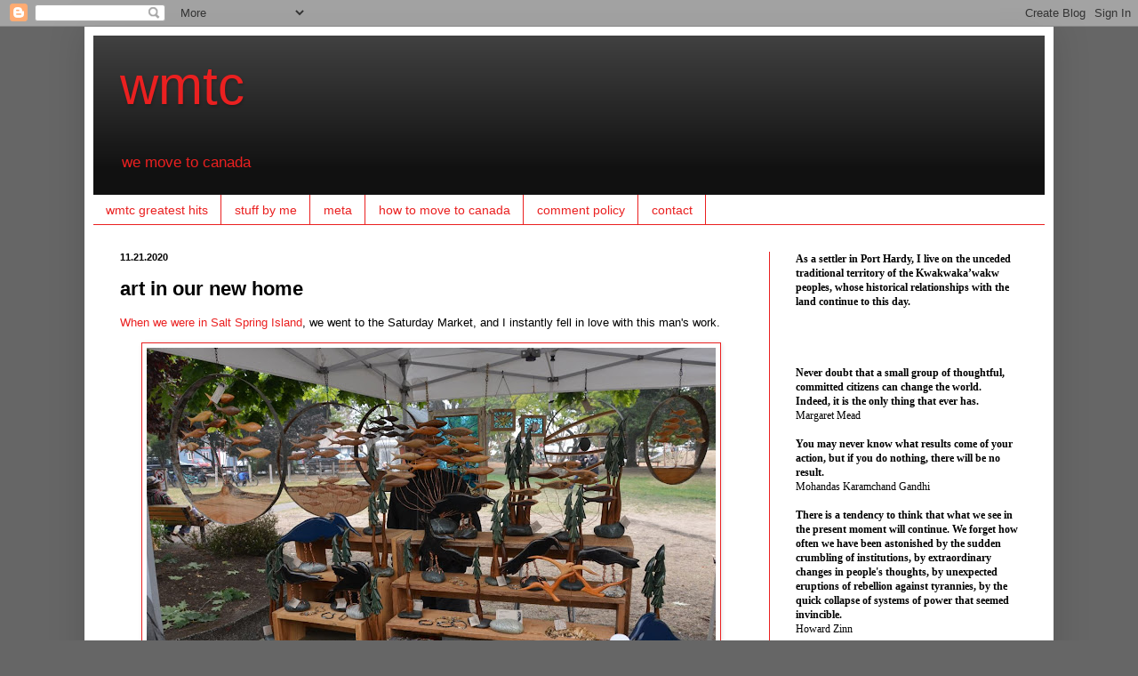

--- FILE ---
content_type: text/html; charset=UTF-8
request_url: http://www.wmtc.ca/2020/11/art-in-our-new-home.html
body_size: 19992
content:
<!DOCTYPE html>
<html class='v2' dir='ltr' lang='en'>
<head>
<link href='https://www.blogger.com/static/v1/widgets/335934321-css_bundle_v2.css' rel='stylesheet' type='text/css'/>
<meta content='width=1100' name='viewport'/>
<meta content='text/html; charset=UTF-8' http-equiv='Content-Type'/>
<meta content='blogger' name='generator'/>
<link href='http://www.wmtc.ca/favicon.ico' rel='icon' type='image/x-icon'/>
<link href='http://www.wmtc.ca/2020/11/art-in-our-new-home.html' rel='canonical'/>
<link rel="alternate" type="application/atom+xml" title="wmtc - Atom" href="http://www.wmtc.ca/feeds/posts/default" />
<link rel="alternate" type="application/rss+xml" title="wmtc - RSS" href="http://www.wmtc.ca/feeds/posts/default?alt=rss" />
<link rel="service.post" type="application/atom+xml" title="wmtc - Atom" href="https://www.blogger.com/feeds/7593664/posts/default" />

<link rel="alternate" type="application/atom+xml" title="wmtc - Atom" href="http://www.wmtc.ca/feeds/9184894199896901528/comments/default" />
<!--Can't find substitution for tag [blog.ieCssRetrofitLinks]-->
<link href='https://blogger.googleusercontent.com/img/b/R29vZ2xl/AVvXsEg7R3GhyVa1dqck7wLzM7YNj3ON9LGvdlIKg7svpB37KEbI5SledjxcPRkaJ-vEVS1TFDT2zf0TJ3V6yl48L72g15QODPNsoS3sid78QUy6x-B1GnFLQyhcH3ihWe51irl9k9La/w640-h424/art1.JPG' rel='image_src'/>
<meta content='http://www.wmtc.ca/2020/11/art-in-our-new-home.html' property='og:url'/>
<meta content='art in our new home' property='og:title'/>
<meta content='' property='og:description'/>
<meta content='https://blogger.googleusercontent.com/img/b/R29vZ2xl/AVvXsEg7R3GhyVa1dqck7wLzM7YNj3ON9LGvdlIKg7svpB37KEbI5SledjxcPRkaJ-vEVS1TFDT2zf0TJ3V6yl48L72g15QODPNsoS3sid78QUy6x-B1GnFLQyhcH3ihWe51irl9k9La/w1200-h630-p-k-no-nu/art1.JPG' property='og:image'/>
<title>wmtc: art in our new home</title>
<style id='page-skin-1' type='text/css'><!--
/*
-----------------------------------------------
Blogger Template Style
Name:     Simple
Designer: Blogger
URL:      www.blogger.com
----------------------------------------------- */
/* Content
----------------------------------------------- */
body {
font: normal normal 12px Arial, Tahoma, Helvetica, FreeSans, sans-serif;
color: #000000;
background: #666666 none repeat scroll top left;
padding: 0 40px 40px 40px;
}
html body .region-inner {
min-width: 0;
max-width: 100%;
width: auto;
}
h2 {
font-size: 22px;
}
a:link {
text-decoration:none;
color: #ea2020;
}
a:visited {
text-decoration:none;
color: #3b3bf6;
}
a:hover {
text-decoration:underline;
color: #3b3bf6;
}
.body-fauxcolumn-outer .fauxcolumn-inner {
background: transparent none repeat scroll top left;
_background-image: none;
}
.body-fauxcolumn-outer .cap-top {
position: absolute;
z-index: 1;
height: 400px;
width: 100%;
}
.body-fauxcolumn-outer .cap-top .cap-left {
width: 100%;
background: transparent none repeat-x scroll top left;
_background-image: none;
}
.content-outer {
-moz-box-shadow: 0 0 40px rgba(0, 0, 0, .15);
-webkit-box-shadow: 0 0 5px rgba(0, 0, 0, .15);
-goog-ms-box-shadow: 0 0 10px #333333;
box-shadow: 0 0 40px rgba(0, 0, 0, .15);
margin-bottom: 1px;
}
.content-inner {
padding: 10px 10px;
}
.content-inner {
background-color: #ffffff;
}
/* Header
----------------------------------------------- */
.header-outer {
background: #111111 url(http://www.blogblog.com/1kt/simple/gradients_light.png) repeat-x scroll 0 -400px;
_background-image: none;
}
.Header h1 {
font: normal normal 60px Arial, Tahoma, Helvetica, FreeSans, sans-serif;
color: #ea2020;
text-shadow: 1px 2px 3px rgba(0, 0, 0, .2);
}
.Header h1 a {
color: #ea2020;
}
.Header .description {
font-size: 140%;
color: #ea2020;
}
.header-inner .Header .titlewrapper {
padding: 22px 30px;
}
.header-inner .Header .descriptionwrapper {
padding: 0 30px;
}
/* Tabs
----------------------------------------------- */
.tabs-inner .section:first-child {
border-top: 0 solid #ea2020;
}
.tabs-inner .section:first-child ul {
margin-top: -0;
border-top: 0 solid #ea2020;
border-left: 0 solid #ea2020;
border-right: 0 solid #ea2020;
}
.tabs-inner .widget ul {
background: transparent url(http://www.blogblog.com/1kt/simple/gradients_light.png) repeat-x scroll 0 -800px;
_background-image: none;
border-bottom: 1px solid #ea2020;
margin-top: 0;
margin-left: -30px;
margin-right: -30px;
}
.tabs-inner .widget li a {
display: inline-block;
padding: .6em 1em;
font: normal normal 14px Arial, Tahoma, Helvetica, FreeSans, sans-serif;
color: #ea2020;
border-left: 1px solid #ffffff;
border-right: 1px solid #ea2020;
}
.tabs-inner .widget li:first-child a {
border-left: none;
}
.tabs-inner .widget li.selected a, .tabs-inner .widget li a:hover {
color: #ea2020;
background-color: #999999;
text-decoration: none;
}
/* Columns
----------------------------------------------- */
.main-outer {
border-top: 0 solid #ea2020;
}
.fauxcolumn-left-outer .fauxcolumn-inner {
border-right: 1px solid #ea2020;
}
.fauxcolumn-right-outer .fauxcolumn-inner {
border-left: 1px solid #ea2020;
}
/* Headings
----------------------------------------------- */
div.widget > h2,
div.widget h2.title {
margin: 0 0 1em 0;
font: normal bold 16px Arial, Tahoma, Helvetica, FreeSans, sans-serif;
color: #000000;
}
/* Widgets
----------------------------------------------- */
.widget .zippy {
color: #999999;
text-shadow: 2px 2px 1px rgba(0, 0, 0, .1);
}
.widget .popular-posts ul {
list-style: none;
}
/* Posts
----------------------------------------------- */
h2.date-header {
font: normal bold 11px Arial, Tahoma, Helvetica, FreeSans, sans-serif;
}
.date-header span {
background-color: transparent;
color: #000000;
padding: inherit;
letter-spacing: inherit;
margin: inherit;
}
.main-inner {
padding-top: 30px;
padding-bottom: 30px;
}
.main-inner .column-center-inner {
padding: 0 15px;
}
.main-inner .column-center-inner .section {
margin: 0 15px;
}
.post {
margin: 0 0 25px 0;
}
h3.post-title, .comments h4 {
font: normal bold 22px Arial, Tahoma, Helvetica, FreeSans, sans-serif;
margin: .75em 0 0;
}
.post-body {
font-size: 110%;
line-height: 1.4;
position: relative;
}
.post-body img, .post-body .tr-caption-container, .Profile img, .Image img,
.BlogList .item-thumbnail img {
padding: 2px;
background: #ffffff;
border: 1px solid #ea2020;
-moz-box-shadow: 1px 1px 5px rgba(0, 0, 0, .1);
-webkit-box-shadow: 1px 1px 5px rgba(0, 0, 0, .1);
box-shadow: 1px 1px 5px rgba(0, 0, 0, .1);
}
.post-body img, .post-body .tr-caption-container {
padding: 5px;
}
.post-body .tr-caption-container {
color: #000000;
}
.post-body .tr-caption-container img {
padding: 0;
background: transparent;
border: none;
-moz-box-shadow: 0 0 0 rgba(0, 0, 0, .1);
-webkit-box-shadow: 0 0 0 rgba(0, 0, 0, .1);
box-shadow: 0 0 0 rgba(0, 0, 0, .1);
}
.post-header {
margin: 0 0 1.5em;
line-height: 1.6;
font-size: 90%;
}
.post-footer {
margin: 20px -2px 0;
padding: 5px 10px;
color: #000000;
background-color: #f9f9f9;
border-bottom: 1px solid #eeeeee;
line-height: 1.6;
font-size: 90%;
}
#comments .comment-author {
padding-top: 1.5em;
border-top: 1px solid #ea2020;
background-position: 0 1.5em;
}
#comments .comment-author:first-child {
padding-top: 0;
border-top: none;
}
.avatar-image-container {
margin: .2em 0 0;
}
#comments .avatar-image-container img {
border: 1px solid #ea2020;
}
/* Comments
----------------------------------------------- */
.comments .comments-content .icon.blog-author {
background-repeat: no-repeat;
background-image: url([data-uri]);
}
.comments .comments-content .loadmore a {
border-top: 1px solid #999999;
border-bottom: 1px solid #999999;
}
.comments .comment-thread.inline-thread {
background-color: #f9f9f9;
}
.comments .continue {
border-top: 2px solid #999999;
}
/* Accents
---------------------------------------------- */
.section-columns td.columns-cell {
border-left: 1px solid #ea2020;
}
.blog-pager {
background: transparent none no-repeat scroll top center;
}
.blog-pager-older-link, .home-link,
.blog-pager-newer-link {
background-color: #ffffff;
padding: 5px;
}
.footer-outer {
border-top: 0 dashed #bbbbbb;
}
/* Mobile
----------------------------------------------- */
body.mobile  {
background-size: auto;
}
.mobile .body-fauxcolumn-outer {
background: transparent none repeat scroll top left;
}
.mobile .body-fauxcolumn-outer .cap-top {
background-size: 100% auto;
}
.mobile .content-outer {
-webkit-box-shadow: 0 0 3px rgba(0, 0, 0, .15);
box-shadow: 0 0 3px rgba(0, 0, 0, .15);
}
.mobile .tabs-inner .widget ul {
margin-left: 0;
margin-right: 0;
}
.mobile .post {
margin: 0;
}
.mobile .main-inner .column-center-inner .section {
margin: 0;
}
.mobile .date-header span {
padding: 0.1em 10px;
margin: 0 -10px;
}
.mobile h3.post-title {
margin: 0;
}
.mobile .blog-pager {
background: transparent none no-repeat scroll top center;
}
.mobile .footer-outer {
border-top: none;
}
.mobile .main-inner, .mobile .footer-inner {
background-color: #ffffff;
}
.mobile-index-contents {
color: #000000;
}
.mobile-link-button {
background-color: #ea2020;
}
.mobile-link-button a:link, .mobile-link-button a:visited {
color: #ffffff;
}
.mobile .tabs-inner .section:first-child {
border-top: none;
}
.mobile .tabs-inner .PageList .widget-content {
background-color: #999999;
color: #ea2020;
border-top: 1px solid #ea2020;
border-bottom: 1px solid #ea2020;
}
.mobile .tabs-inner .PageList .widget-content .pagelist-arrow {
border-left: 1px solid #ea2020;
}
h1 {text-transform:lowercase;}
h2 {text-transform:lowercase;}
h2 {font-size:150%}
h3 {font-color:black}
comments {text-transform:left justify}
--></style>
<style id='template-skin-1' type='text/css'><!--
body {
min-width: 1090px;
}
.content-outer, .content-fauxcolumn-outer, .region-inner {
min-width: 1090px;
max-width: 1090px;
_width: 1090px;
}
.main-inner .columns {
padding-left: 0;
padding-right: 310px;
}
.main-inner .fauxcolumn-center-outer {
left: 0;
right: 310px;
/* IE6 does not respect left and right together */
_width: expression(this.parentNode.offsetWidth -
parseInt("0") -
parseInt("310px") + 'px');
}
.main-inner .fauxcolumn-left-outer {
width: 0;
}
.main-inner .fauxcolumn-right-outer {
width: 310px;
}
.main-inner .column-left-outer {
width: 0;
right: 100%;
margin-left: -0;
}
.main-inner .column-right-outer {
width: 310px;
margin-right: -310px;
}
#layout {
min-width: 0;
}
#layout .content-outer {
min-width: 0;
width: 800px;
}
#layout .region-inner {
min-width: 0;
width: auto;
}
body#layout div.add_widget {
padding: 8px;
}
body#layout div.add_widget a {
margin-left: 32px;
}
--></style>
<link href='https://www.blogger.com/dyn-css/authorization.css?targetBlogID=7593664&amp;zx=08aba49b-aa43-44f2-8761-75e071e54d4e' media='none' onload='if(media!=&#39;all&#39;)media=&#39;all&#39;' rel='stylesheet'/><noscript><link href='https://www.blogger.com/dyn-css/authorization.css?targetBlogID=7593664&amp;zx=08aba49b-aa43-44f2-8761-75e071e54d4e' rel='stylesheet'/></noscript>
<meta name='google-adsense-platform-account' content='ca-host-pub-1556223355139109'/>
<meta name='google-adsense-platform-domain' content='blogspot.com'/>

</head>
<body class='loading variant-bold'>
<div class='navbar section' id='navbar' name='Navbar'><div class='widget Navbar' data-version='1' id='Navbar1'><script type="text/javascript">
    function setAttributeOnload(object, attribute, val) {
      if(window.addEventListener) {
        window.addEventListener('load',
          function(){ object[attribute] = val; }, false);
      } else {
        window.attachEvent('onload', function(){ object[attribute] = val; });
      }
    }
  </script>
<div id="navbar-iframe-container"></div>
<script type="text/javascript" src="https://apis.google.com/js/platform.js"></script>
<script type="text/javascript">
      gapi.load("gapi.iframes:gapi.iframes.style.bubble", function() {
        if (gapi.iframes && gapi.iframes.getContext) {
          gapi.iframes.getContext().openChild({
              url: 'https://www.blogger.com/navbar/7593664?po\x3d9184894199896901528\x26origin\x3dhttp://www.wmtc.ca',
              where: document.getElementById("navbar-iframe-container"),
              id: "navbar-iframe"
          });
        }
      });
    </script><script type="text/javascript">
(function() {
var script = document.createElement('script');
script.type = 'text/javascript';
script.src = '//pagead2.googlesyndication.com/pagead/js/google_top_exp.js';
var head = document.getElementsByTagName('head')[0];
if (head) {
head.appendChild(script);
}})();
</script>
</div></div>
<div class='body-fauxcolumns'>
<div class='fauxcolumn-outer body-fauxcolumn-outer'>
<div class='cap-top'>
<div class='cap-left'></div>
<div class='cap-right'></div>
</div>
<div class='fauxborder-left'>
<div class='fauxborder-right'></div>
<div class='fauxcolumn-inner'>
</div>
</div>
<div class='cap-bottom'>
<div class='cap-left'></div>
<div class='cap-right'></div>
</div>
</div>
</div>
<div class='content'>
<div class='content-fauxcolumns'>
<div class='fauxcolumn-outer content-fauxcolumn-outer'>
<div class='cap-top'>
<div class='cap-left'></div>
<div class='cap-right'></div>
</div>
<div class='fauxborder-left'>
<div class='fauxborder-right'></div>
<div class='fauxcolumn-inner'>
</div>
</div>
<div class='cap-bottom'>
<div class='cap-left'></div>
<div class='cap-right'></div>
</div>
</div>
</div>
<div class='content-outer'>
<div class='content-cap-top cap-top'>
<div class='cap-left'></div>
<div class='cap-right'></div>
</div>
<div class='fauxborder-left content-fauxborder-left'>
<div class='fauxborder-right content-fauxborder-right'></div>
<div class='content-inner'>
<header>
<div class='header-outer'>
<div class='header-cap-top cap-top'>
<div class='cap-left'></div>
<div class='cap-right'></div>
</div>
<div class='fauxborder-left header-fauxborder-left'>
<div class='fauxborder-right header-fauxborder-right'></div>
<div class='region-inner header-inner'>
<div class='header section' id='header' name='Header'><div class='widget Header' data-version='1' id='Header1'>
<div id='header-inner'>
<div class='titlewrapper'>
<h1 class='title'>
<a href='http://www.wmtc.ca/'>
wmtc
</a>
</h1>
</div>
<div class='descriptionwrapper'>
<p class='description'><span>we move to canada</span></p>
</div>
</div>
</div></div>
</div>
</div>
<div class='header-cap-bottom cap-bottom'>
<div class='cap-left'></div>
<div class='cap-right'></div>
</div>
</div>
</header>
<div class='tabs-outer'>
<div class='tabs-cap-top cap-top'>
<div class='cap-left'></div>
<div class='cap-right'></div>
</div>
<div class='fauxborder-left tabs-fauxborder-left'>
<div class='fauxborder-right tabs-fauxborder-right'></div>
<div class='region-inner tabs-inner'>
<div class='tabs section' id='crosscol' name='Cross-Column'><div class='widget PageList' data-version='1' id='PageList1'>
<h2>Pages</h2>
<div class='widget-content'>
<ul>
<li>
<a href='http://www.wmtc.ca/p/wmtc-greatest-hits.html'>wmtc greatest hits</a>
</li>
<li>
<a href='http://www.wmtc.ca/p/stuff-by-me.html'>stuff by me</a>
</li>
<li>
<a href='http://www.wmtc.ca/p/meta.html'>meta</a>
</li>
<li>
<a href='http://www.wmtc.ca/p/how-to-move-to-canada.html'>how to move to canada</a>
</li>
<li>
<a href='http://www.wmtc.ca/p/comment-policy.html'>comment policy</a>
</li>
<li>
<a href='http://www.wmtc.ca/p/contact.html'>contact</a>
</li>
</ul>
<div class='clear'></div>
</div>
</div></div>
<div class='tabs no-items section' id='crosscol-overflow' name='Cross-Column 2'></div>
</div>
</div>
<div class='tabs-cap-bottom cap-bottom'>
<div class='cap-left'></div>
<div class='cap-right'></div>
</div>
</div>
<div class='main-outer'>
<div class='main-cap-top cap-top'>
<div class='cap-left'></div>
<div class='cap-right'></div>
</div>
<div class='fauxborder-left main-fauxborder-left'>
<div class='fauxborder-right main-fauxborder-right'></div>
<div class='region-inner main-inner'>
<div class='columns fauxcolumns'>
<div class='fauxcolumn-outer fauxcolumn-center-outer'>
<div class='cap-top'>
<div class='cap-left'></div>
<div class='cap-right'></div>
</div>
<div class='fauxborder-left'>
<div class='fauxborder-right'></div>
<div class='fauxcolumn-inner'>
</div>
</div>
<div class='cap-bottom'>
<div class='cap-left'></div>
<div class='cap-right'></div>
</div>
</div>
<div class='fauxcolumn-outer fauxcolumn-left-outer'>
<div class='cap-top'>
<div class='cap-left'></div>
<div class='cap-right'></div>
</div>
<div class='fauxborder-left'>
<div class='fauxborder-right'></div>
<div class='fauxcolumn-inner'>
</div>
</div>
<div class='cap-bottom'>
<div class='cap-left'></div>
<div class='cap-right'></div>
</div>
</div>
<div class='fauxcolumn-outer fauxcolumn-right-outer'>
<div class='cap-top'>
<div class='cap-left'></div>
<div class='cap-right'></div>
</div>
<div class='fauxborder-left'>
<div class='fauxborder-right'></div>
<div class='fauxcolumn-inner'>
</div>
</div>
<div class='cap-bottom'>
<div class='cap-left'></div>
<div class='cap-right'></div>
</div>
</div>
<!-- corrects IE6 width calculation -->
<div class='columns-inner'>
<div class='column-center-outer'>
<div class='column-center-inner'>
<div class='main section' id='main' name='Main'><div class='widget Blog' data-version='1' id='Blog1'>
<div class='blog-posts hfeed'>

          <div class="date-outer">
        
<h2 class='date-header'><span>11.21.2020</span></h2>

          <div class="date-posts">
        
<div class='post-outer'>
<div class='post hentry'>
<a name='9184894199896901528'></a>
<h3 class='post-title entry-title'>
art in our new home
</h3>
<div class='post-header'>
<div class='post-header-line-1'></div>
</div>
<div class='post-body entry-content' id='post-body-9184894199896901528'>
<p><a href="https://www.wmtc.ca/2020/09/cpmvfsgu-day-6-salt-spring-island.html" target="_blank">When we were in Salt Spring Island</a>, we went to the Saturday Market, and I instantly fell in love with this man's work.&nbsp; <br /></p><div class="separator" style="clear: both; text-align: center;"><a href="https://blogger.googleusercontent.com/img/b/R29vZ2xl/AVvXsEg7R3GhyVa1dqck7wLzM7YNj3ON9LGvdlIKg7svpB37KEbI5SledjxcPRkaJ-vEVS1TFDT2zf0TJ3V6yl48L72g15QODPNsoS3sid78QUy6x-B1GnFLQyhcH3ihWe51irl9k9La/s1345/art1.JPG" style="margin-left: 1em; margin-right: 1em;"><img border="0" data-original-height="892" data-original-width="1345" height="424" src="https://blogger.googleusercontent.com/img/b/R29vZ2xl/AVvXsEg7R3GhyVa1dqck7wLzM7YNj3ON9LGvdlIKg7svpB37KEbI5SledjxcPRkaJ-vEVS1TFDT2zf0TJ3V6yl48L72g15QODPNsoS3sid78QUy6x-B1GnFLQyhcH3ihWe51irl9k9La/w640-h424/art1.JPG" width="640" /></a></div><p></p><p>Salt Spring artist Lorne Tippett uses wine-barrel stays to create a hanging frame, and carves the designs from reclaimed wood. We splurged and bought one. It's not like we're spending money on anything else this year! It's now hanging on our covered deck.</p><br /><div class="separator" style="clear: both; text-align: center;"><a href="https://blogger.googleusercontent.com/img/b/R29vZ2xl/AVvXsEgLFp5X71eLDQWc4UwJVh-JmD3BVXBMJxZyrNH94-gINEurQAYlUvx8W2Vos6Ew3bm-kflWv9G8RV0zb9IuiAmp2CxKYzq4-tXZ71jW1NC-1z-65PAnbW9dzjs4PCIuE-0A-ftX/s958/fish1.JPG" style="margin-left: 1em; margin-right: 1em;"><img border="0" data-original-height="805" data-original-width="958" height="538" src="https://blogger.googleusercontent.com/img/b/R29vZ2xl/AVvXsEgLFp5X71eLDQWc4UwJVh-JmD3BVXBMJxZyrNH94-gINEurQAYlUvx8W2Vos6Ew3bm-kflWv9G8RV0zb9IuiAmp2CxKYzq4-tXZ71jW1NC-1z-65PAnbW9dzjs4PCIuE-0A-ftX/w640-h538/fish1.JPG" width="640" /></a></div><br /><div class="separator" style="clear: both; text-align: center;"><a href="https://blogger.googleusercontent.com/img/b/R29vZ2xl/AVvXsEgXmr5rf5vN4F9VW71gmBqJI0NrIzlU7l9sN1k77RAsKfOOjMaKSx7F4YEKwM8i697ZTCRSBP4JD5mWH3bt1ZF3jdzoaGSmmhU53vK6Bz3CMd8GW1tR1FUgXYxYPwY-DhXCRlkr/s518/fish2.JPG" style="margin-left: 1em; margin-right: 1em;"><img border="0" data-original-height="518" data-original-width="467" height="640" src="https://blogger.googleusercontent.com/img/b/R29vZ2xl/AVvXsEgXmr5rf5vN4F9VW71gmBqJI0NrIzlU7l9sN1k77RAsKfOOjMaKSx7F4YEKwM8i697ZTCRSBP4JD5mWH3bt1ZF3jdzoaGSmmhU53vK6Bz3CMd8GW1tR1FUgXYxYPwY-DhXCRlkr/w576-h640/fish2.JPG" width="576" /></a></div><br /><table align="center" cellpadding="0" cellspacing="0" class="tr-caption-container" style="margin-left: auto; margin-right: auto;"><tbody><tr><td style="text-align: center;"><a href="https://blogger.googleusercontent.com/img/b/R29vZ2xl/AVvXsEi_QHUBgHta2dIyeFrOdgCxu95lyHneTT8ouifK0WzYdjl5IR4maPBcC08BSEXgz4sdd4E5GVh0qMdsfRrp4H7W7LWsVQ1lDCf8qj5SjzZesJV6gmWBTXUCzJyCnwiJmKs78blB/s615/fish3.JPG" style="margin-left: auto; margin-right: auto;"><img border="0" data-original-height="615" data-original-width="607" height="640" src="https://blogger.googleusercontent.com/img/b/R29vZ2xl/AVvXsEi_QHUBgHta2dIyeFrOdgCxu95lyHneTT8ouifK0WzYdjl5IR4maPBcC08BSEXgz4sdd4E5GVh0qMdsfRrp4H7W7LWsVQ1lDCf8qj5SjzZesJV6gmWBTXUCzJyCnwiJmKs78blB/w632-h640/fish3.JPG" width="632" /></a></td></tr><tr><td class="tr-caption" style="text-align: center;"><i>We hung it where you can also see it from inside the house.</i></td></tr></tbody></table><p>I love the shape of the wooden base; it echoes the mountains we see all around us. The fish are carved from Pacific yew, spalted yellow cedar, black walnut, and gory oak.&nbsp;</p><p>Shortly after this, something amazing happened.&nbsp;</p><p>Our favourite restaurant here is <a href="https://www.facebook.com/CluxeweWaterfrontBistro/" target="_blank">Cluxewe Waterfront Bistro</a>. It is open only from May through the end of September, and has far and away the best food and most creative menu in our region. The food is not just great for our area, it's just great food.</p><p>This year we tried to go as often as possible. Cluxewe hosts Chris and Julie had a raffle going for a spectacular piece by a well-known Indigenous artist, Trevor Hunt. (There are many artists from the same family.) I bought several tickets -- and was beyond shocked when we won!</p><p>This piece would sell for almost $4,000 in a gallery. Its monetary value is not what makes it special, but I mention it to emphasize that we could never dream of buying art like this. </p><br />
<div class="separator" style="clear: both; text-align: center;"><a href="https://blogger.googleusercontent.com/img/b/R29vZ2xl/AVvXsEgItflQ7bWIFkny8Nu7Q0QPv1M5A1STpw3ee9UlvZgJJVxUhSjyRMRMDvYqfcvSWtvth9az_UO0-Nbo_W5cETgvQ03ZAjCpUvaLqLnIlf227gIowBVhxUeAqOAW5KcRJLZQpoaA/s2048/20201121_122413.jpg" imageanchor="1" style="margin-left: 1em; margin-right: 1em;"><img border="0" data-original-height="2048" data-original-width="1536" height="640" src="https://blogger.googleusercontent.com/img/b/R29vZ2xl/AVvXsEgItflQ7bWIFkny8Nu7Q0QPv1M5A1STpw3ee9UlvZgJJVxUhSjyRMRMDvYqfcvSWtvth9az_UO0-Nbo_W5cETgvQ03ZAjCpUvaLqLnIlf227gIowBVhxUeAqOAW5KcRJLZQpoaA/w480-h640/20201121_122413.jpg" width="480" /></a></div><div class="separator" style="clear: both; text-align: center;"><a href="https://blogger.googleusercontent.com/img/b/R29vZ2xl/AVvXsEgLb-xHKwLpesP6tHoiZSOiP45tjV9RFdAIbw8CUTntPIu6kqmq3eGKty5PoA6KDQSPgGISq_JrnGlvzG1BuqDMpQqklZTCmPtN7Y1fJ8XxfzfQYwrNhhZ-dtf5PqK1m892T2Kl/s2048/20201121_124552.jpg" imageanchor="1" style="margin-left: 1em; margin-right: 1em;"><img border="0" data-original-height="2048" data-original-width="1324" height="640" src="https://blogger.googleusercontent.com/img/b/R29vZ2xl/AVvXsEgLb-xHKwLpesP6tHoiZSOiP45tjV9RFdAIbw8CUTntPIu6kqmq3eGKty5PoA6KDQSPgGISq_JrnGlvzG1BuqDMpQqklZTCmPtN7Y1fJ8XxfzfQYwrNhhZ-dtf5PqK1m892T2Kl/w414-h640/20201121_124552.jpg" width="414" /></a></div><br /><p></p><table align="center" cellpadding="0" cellspacing="0" class="tr-caption-container" style="margin-left: auto; margin-right: auto;"><tbody><tr><td style="text-align: center;"><a href="https://blogger.googleusercontent.com/img/b/R29vZ2xl/AVvXsEjIGyBMZ9ud4s5-k5qKVMElPx76Gne0gT9OMeiaNZNXRvBivoP236wCwP039cUkkojrq0_cDTkkuy5mQXQd6q3-_YZfu3-GiGjBwiDy2IpqbHYye0n-eFuSnchXf0A-congLuu2/s2048/20201121_112538.jpg" imageanchor="1" style="margin-left: auto; margin-right: auto;"><img border="0" data-original-height="1536" data-original-width="2048" height="480" src="https://blogger.googleusercontent.com/img/b/R29vZ2xl/AVvXsEjIGyBMZ9ud4s5-k5qKVMElPx76Gne0gT9OMeiaNZNXRvBivoP236wCwP039cUkkojrq0_cDTkkuy5mQXQd6q3-_YZfu3-GiGjBwiDy2IpqbHYye0n-eFuSnchXf0A-congLuu2/w640-h480/20201121_112538.jpg" width="640" /></a></td></tr><tr><td class="tr-caption" style="text-align: center;">On the back<br /></td></tr></tbody></table><br />
<div style='clear: both;'></div>
</div>
<div class='post-footer'>
<div class='post-footer-line post-footer-line-1'><span class='post-author vcard'>
Posted by
<span class='fn'>
<a href='https://www.blogger.com/profile/05524593142290489958' rel='author' title='author profile'>
laura k
</a>
</span>
</span>
<span class='post-timestamp'>
at
<a class='timestamp-link' href='http://www.wmtc.ca/2020/11/art-in-our-new-home.html' rel='bookmark' title='permanent link'><abbr class='published' title='2020-11-21T12:50:00-08:00'>11/21/2020 12:50:00 PM</abbr></a>
</span>
<span class='post-comment-link'>
</span>
<span class='post-icons'>
<span class='item-control blog-admin pid-1270204087'>
<a href='https://www.blogger.com/post-edit.g?blogID=7593664&postID=9184894199896901528&from=pencil' title='Edit Post'>
<img alt='' class='icon-action' height='18' src='https://resources.blogblog.com/img/icon18_edit_allbkg.gif' width='18'/>
</a>
</span>
</span>
</div>
<div class='post-footer-line post-footer-line-2'><span class='post-labels'>
Labels:
<a href='http://www.wmtc.ca/search/label/art' rel='tag'>art</a>,
<a href='http://www.wmtc.ca/search/label/indigenous%20peoples' rel='tag'>indigenous peoples</a>,
<a href='http://www.wmtc.ca/search/label/personal' rel='tag'>personal</a>,
<a href='http://www.wmtc.ca/search/label/vancouver%20island' rel='tag'>vancouver island</a>
</span>
</div>
<div class='post-footer-line post-footer-line-3'><span class='post-location'>
</span>
</div>
</div>
</div>
<div class='comments' id='comments'>
<a name='comments'></a>
<h4>2 comments:</h4>
<div id='Blog1_comments-block-wrapper'>
<dl class='avatar-comment-indent' id='comments-block'>
<dt class='comment-author ' id='c247647719718974230'>
<a name='c247647719718974230'></a>
<div class="avatar-image-container vcard"><span dir="ltr"><a href="https://www.blogger.com/profile/15720293202890878993" target="" rel="nofollow" onclick="" class="avatar-hovercard" id="av-247647719718974230-15720293202890878993"><img src="https://resources.blogblog.com/img/blank.gif" width="35" height="35" class="delayLoad" style="display: none;" longdesc="//blogger.googleusercontent.com/img/b/R29vZ2xl/AVvXsEg3JB8gqOAMCRh4ZbZt0Vjv416Sd_tR5yAS_ixoBkgbj7doX8g2ZU3ONFE9VLncx2m7GTx0p2bcq6_wE28UMkDTwfn_tfHfKuDttn3jEFTzzN0Gmrbp8Ku6zhKaTP00AU8/s45-c/100_1636.JPG" alt="" title="Amy">

<noscript><img src="//blogger.googleusercontent.com/img/b/R29vZ2xl/AVvXsEg3JB8gqOAMCRh4ZbZt0Vjv416Sd_tR5yAS_ixoBkgbj7doX8g2ZU3ONFE9VLncx2m7GTx0p2bcq6_wE28UMkDTwfn_tfHfKuDttn3jEFTzzN0Gmrbp8Ku6zhKaTP00AU8/s45-c/100_1636.JPG" width="35" height="35" class="photo" alt=""></noscript></a></span></div>
<a href='https://www.blogger.com/profile/15720293202890878993' rel='nofollow'>Amy</a>
said...
</dt>
<dd class='comment-body' id='Blog1_cmt-247647719718974230'>
<p>
Both are wonderful, but I really love the fish sculpture! Enjoy!
</p>
</dd>
<dd class='comment-footer'>
<span class='comment-timestamp'>
<a href='http://www.wmtc.ca/2020/11/art-in-our-new-home.html?showComment=1606049823149#c247647719718974230' title='comment permalink'>
Sunday, November 22, 2020 4:57:00 AM
</a>
<span class='item-control blog-admin pid-2023000717'>
<a class='comment-delete' href='https://www.blogger.com/comment/delete/7593664/247647719718974230' title='Delete Comment'>
<img src='https://resources.blogblog.com/img/icon_delete13.gif'/>
</a>
</span>
</span>
</dd>
<dt class='comment-author blog-author' id='c155285493310441886'>
<a name='c155285493310441886'></a>
<div class="avatar-image-container vcard"><span dir="ltr"><a href="https://www.blogger.com/profile/05524593142290489958" target="" rel="nofollow" onclick="" class="avatar-hovercard" id="av-155285493310441886-05524593142290489958"><img src="https://resources.blogblog.com/img/blank.gif" width="35" height="35" class="delayLoad" style="display: none;" longdesc="//blogger.googleusercontent.com/img/b/R29vZ2xl/AVvXsEgaoo5V3LVYhrWdzOozPB2aqGSh8-iphGiatJT_iTnk8kHa6nzdAuIFEbSjgRPNetZhxOX6JAYbjaQOSUCpWwOJ4juYLKjTXF7NrgdsJrYIdWhIk127d5dcsqdHM3iVeFg/s45-c/leela.jpeg" alt="" title="laura k">

<noscript><img src="//blogger.googleusercontent.com/img/b/R29vZ2xl/AVvXsEgaoo5V3LVYhrWdzOozPB2aqGSh8-iphGiatJT_iTnk8kHa6nzdAuIFEbSjgRPNetZhxOX6JAYbjaQOSUCpWwOJ4juYLKjTXF7NrgdsJrYIdWhIk127d5dcsqdHM3iVeFg/s45-c/leela.jpeg" width="35" height="35" class="photo" alt=""></noscript></a></span></div>
<a href='https://www.blogger.com/profile/05524593142290489958' rel='nofollow'>laura k</a>
said...
</dt>
<dd class='comment-body' id='Blog1_cmt-155285493310441886'>
<p>
Me too. :)  Thank you Amy! 
</p>
</dd>
<dd class='comment-footer'>
<span class='comment-timestamp'>
<a href='http://www.wmtc.ca/2020/11/art-in-our-new-home.html?showComment=1606054974606#c155285493310441886' title='comment permalink'>
Sunday, November 22, 2020 6:22:00 AM
</a>
<span class='item-control blog-admin pid-1270204087'>
<a class='comment-delete' href='https://www.blogger.com/comment/delete/7593664/155285493310441886' title='Delete Comment'>
<img src='https://resources.blogblog.com/img/icon_delete13.gif'/>
</a>
</span>
</span>
</dd>
</dl>
</div>
<p class='comment-footer'>
<a href='https://www.blogger.com/comment/fullpage/post/7593664/9184894199896901528' onclick=''>Post a Comment</a>
</p>
</div>
</div>

        </div></div>
      
</div>
<div class='blog-pager' id='blog-pager'>
<span id='blog-pager-newer-link'>
<a class='blog-pager-newer-link' href='http://www.wmtc.ca/2020/11/what-im-reading-beaten-down-worked-up.html' id='Blog1_blog-pager-newer-link' title='Newer Post'>Newer Post</a>
</span>
<span id='blog-pager-older-link'>
<a class='blog-pager-older-link' href='http://www.wmtc.ca/2020/11/cooking-with-cookie.html' id='Blog1_blog-pager-older-link' title='Older Post'>Older Post</a>
</span>
<a class='home-link' href='http://www.wmtc.ca/'>Home</a>
</div>
<div class='clear'></div>
<div class='post-feeds'>
<div class='feed-links'>
Subscribe to:
<a class='feed-link' href='http://www.wmtc.ca/feeds/9184894199896901528/comments/default' target='_blank' type='application/atom+xml'>Post Comments (Atom)</a>
</div>
</div>
</div></div>
</div>
</div>
<div class='column-left-outer'>
<div class='column-left-inner'>
<aside>
</aside>
</div>
</div>
<div class='column-right-outer'>
<div class='column-right-inner'>
<aside>
<div class='sidebar section' id='sidebar-right-1'><div class='widget Text' data-version='1' id='Text2'>
<div class='widget-content'>
<div style="font-family: georgia, serif; font-size: 100%; font-style: normal; font-weight: normal;"><strong>As a settler in Port Hardy, I live on the unceded traditional territory of the Kwakwaka&#8217;wakw peoples, whose historical relationships with the land continue to this day.<br/><br/><br/><br/><br/>Never doubt that a small group of thoughtful, committed citizens can change the world. Indeed, it is the only thing that ever has.</strong><br />Margaret Mead<div><br /><div style="font-family: georgia, serif; font-size: 100%; font-style: normal; font-weight: normal;"><strong>You may never know what results come of your action, but if you do nothing, there will be no result.</strong><br />Mohandas Karamchand Gandhi<br /><br /><strong>There is a tendency to think that what we see in the present moment will continue. We forget how often we have been astonished by the sudden crumbling of institutions, by extraordinary changes in people's thoughts, by unexpected eruptions of rebellion against tyrannies, by the quick collapse of systems of power that seemed invincible.</strong><br />Howard Zinn<br /></div><div style="font-family: georgia, serif; font-size: 100%; font-style: normal; font-weight: normal;"><br /></div><div style="font-family: georgia, serif; font-size: 100%; font-style: normal; font-weight: normal;"><strong>From each according to his ability, to each according to his needs.</strong><br />Karl Marx</div></div></div>
</div>
<div class='clear'></div>
</div><div class='widget HTML' data-version='1' id='HTML5'>
<div class='widget-content'>
<!--Zoho Campaigns Web-Optin Form's Header Code Starts Here-->

<script type="text/javascript" src="https://zcsub-cmpzourl.maillist-manage.com/js/optin.min.js" onload="setupSF('sf3ze0a374efb361379247371ef4ba4faddf9b038199951d2be0c5c72767ca447eb6','ZCFORMVIEW',false,'light',false,'0')"></script>
<script type="text/javascript">
	function runOnFormSubmit_sf3ze0a374efb361379247371ef4ba4faddf9b038199951d2be0c5c72767ca447eb6(th){
		/*Before submit, if you want to trigger your event, "include your code here"*/
	};
</script>

<style>
::-webkit-input-placeholder {
    color: rgb(106, 73, 162)
}
</style>

<!--Zoho Campaigns Web-Optin Form's Header Code Ends Here--><!--Zoho Campaigns Web-Optin Form Starts Here-->

<div id="sf3ze0a374efb361379247371ef4ba4faddf9b038199951d2be0c5c72767ca447eb6" data-type="signupform" style="opacity: 1;">
	<div id="customForm">
		<div name="SIGNUP_BODY" changeitem="BG_IMAGE" style="width: 300px; height: 380px; position: relative; margin: auto; background-color: rgb(255, 255, 255); overflow: hidden; border-color: rgb(254, 7, 19); border-width: 4px">
			<div changeitem="ELEGANTFORM_IMAGE" style="width: 100%; height: 100%; position: absolute; bottom: 0">
				<img src="https://campaign-image.com/zohocampaigns/1301d85c_sign_form_bg_41.png" style="width: 100%; height: 100%; position: relative" />
			</div>
			<div style="width: 300px; height: 380px; position: relative; font-family: &quot;Arial&quot;; margin: auto">
				<div style="position:relative;">
					<div id="Zc_SignupSuccess" style="display:none;position:absolute;margin-left:4%;width:90%;background-color: white; padding: 3px; border: 3px solid rgb(194, 225, 154);  margin-top: 10px;margin-bottom:10px;word-break:break-all">
						<table width="100%" cellpadding="0" cellspacing="0" border="0">
							<tbody>
								<tr>
									<td width="10%">
										<img class="successicon" src="https://zcsub-cmpzourl.maillist-manage.com/images/challangeiconenable.jpg" align="absmiddle" />
									</td>
									<td>
										<span id="signupSuccessMsg" style="color: rgb(73, 140, 132); font-family: sans-serif; font-size: 14px;word-break:break-word">&nbsp;&nbsp;Thank you for Signing Up</span>
									</td>
								</tr>
							</tbody>
						</table>
					</div>
				</div>
				<form method="POST" id="zcampaignOptinForm" style="margin: 0px; width: 100%; color: rgb(255, 255, 255)" action="https://zcsub-cmpzourl.maillist-manage.com/weboptin.zc" target="_zcSignup">
					<div style="background-color: rgb(255, 235, 232); padding: 10px; color: rgb(210, 0, 0); font-size: 11px; border: 1px solid rgb(255, 217, 211); opacity: 1; position: absolute; width: 80%; margin: 20px 10%; box-shadow: rgb(27, 27, 27) 0px 5px 12px 0px; display: none" id="errorMsgDiv">Please correct the marked field(s) below.</div>
					<link rel="stylesheet" />
					<div style="text-align: center; width: 100%; float: left; position: absolute; z-index: 2; bottom: 75px">
						<div style="font-size: 22px; font-weight: 500; line-height: 1.556; margin: 0px; color: rgb(0, 0, 0); width: 100%; float: left; text-align: center; font-family: Arial">get wmtc in your inbox</div>
						<div style="font-size: 18px; color: rgb(72, 72, 72); line-height: 1.5; width: 100%; float: left; margin: 10px 0; font-weight: 400; font-family: &quot;Roboto&quot;, &quot;Arial&quot;"></div>
						<div style="text-align: center; margin: 20px 0; width: 210px; height: 35px; margin: auto; margin-bottom: 10px; display: inline-block">
							<div id="Zc_SignupSuccess" style="position: absolute; width: 87%; background-color: white; padding: 3px; border: 3px solid rgb(194, 225, 154); word-break: break-all; opacity: 1; display: none">
								<div style="width: 20px; padding: 5px; display: table-cell">
									<img class="successicon" src="https://campaigns.zoho.com/images/challangeiconenable.jpg" style="width: 20px" />
								</div>
								<div style="display: table-cell">
									<span id="signupSuccessMsg" style="color: rgb(73, 140, 132); font-family: sans-serif; font-size: 14px; line-height: 30px; display: block"></span>
								</div>
							</div>
							<input type="text" placeholder="email address" changeitem="SIGNUP_FORM_FIELD" name="CONTACT_EMAIL" id="EMBED_FORM_EMAIL_LABEL" style="border: 1px solid rgb(106, 73, 162); background-color: rgb(240, 240, 240); width: 100%; height: 100%; z-index: 4; outline: none; padding: 5px; box-sizing: border-box; color: rgb(136, 136, 136); font-family: Arial; font-size: 16px" />
						</div>
						<div style="position: relative; width: 210px; height: 35px; display: inline-block">
							<input type="button" style="text-align: center; border-radius: 0px; background-color: rgb(254, 7, 19); width: 100%; height: 100%; z-index: 5; border: 0px; color: rgb(0, 0, 0); cursor: pointer; outline: none; font-family: Arial; font-size: 20px" name="SIGNUP_SUBMIT_BUTTON" id="zcWebOptin" value="subscribe" />
						</div>
					</div>
					<input type="hidden" id="fieldBorder" value="" />
					<input type="hidden" id="submitType" name="submitType" value="optinCustomView" />
					<input type="hidden" id="emailReportId" name="emailReportId" value="" />
					<input type="hidden" id="formType" name="formType" value="QuickForm" />
					<input type="hidden" name="zx" id="cmpZuid" value="12fda51b2" />
					<input type="hidden" name="zcvers" value="3.0" />
					<input type="hidden" name="oldListIds" id="allCheckedListIds" value="" />
					<input type="hidden" id="mode" name="mode" value="OptinCreateView" />
					<input type="hidden" id="zcld" name="zcld" value="1ed12ec299a910ef" />
					<input type="hidden" id="zctd" name="zctd" value="1ed12ec299a90fc9" />
					<input type="hidden" id="document_domain" value="" />
					<input type="hidden" id="zc_Url" value="zcsub-cmpzourl.maillist-manage.com" />
					<input type="hidden" id="new_optin_response_in" value="0" />
					<input type="hidden" id="duplicate_optin_response_in" value="0" />
					<input type="hidden" name="zc_trackCode" id="zc_trackCode" value="ZCFORMVIEW" />
					<input type="hidden" id="zc_formIx" name="zc_formIx" value="3ze0a374efb361379247371ef4ba4faddf9b038199951d2be0c5c72767ca447eb6" />
					<input type="hidden" id="viewFrom" value="URL_ACTION" />
					<span style="display: none" id="dt_CONTACT_EMAIL">1,true,6,Contact Email,2</span>
					<span style="display: none" id="dt_FIRSTNAME">1,false,1,First Name,2</span>
					<span style="display: none" id="dt_LASTNAME">1,false,1,Last Name,2</span>
				</form>
			</div>
		</div>
	</div>
	<img src="https://zcsub-cmpzourl.maillist-manage.com/images/spacer.gif" id="refImage" onload="referenceSetter(this)" style="display:none;" />
</div>
<input type="hidden" id="signupFormType" value="QuickForm_Vertical" />
<div id="zcOptinOverLay" oncontextmenu="return false" style="display:none;text-align: center; background-color: rgb(0, 0, 0); opacity: 0.5; z-index: 100; position: fixed; width: 100%; top: 0px; left: 0px; height: 988px;"></div>
<div id="zcOptinSuccessPopup" style="display:none;z-index: 9999;width: 800px; height: 40%;top: 84px;position: fixed; left: 26%;background-color: #FFFFFF;border-color: #E6E6E6; border-style: solid; border-width: 1px;  box-shadow: 0 1px 10px #424242;padding: 35px;">
	<span style="position: absolute;top: -16px;right:-14px;z-index:99999;cursor: pointer;" id="closeSuccess">
		<img src="https://zcsub-cmpzourl.maillist-manage.com/images/videoclose.png" />
	</span>
	<div id="zcOptinSuccessPanel"></div>
</div>

<!--Zoho Campaigns Web-Optin Form Ends Here-->
</div>
<div class='clear'></div>
</div><div class='widget HTML' data-version='1' id='HTML1'>
<h2 class='title'>wmtc on flickr</h2>
<div class='widget-content'>
<a href="https://www.flickr.com/photos/wmtc_photos/albums"> <img src="https://farm1.staticflickr.com/186/403661842_cb72979db9_z.jpg?zz&#x3D;1" width="150" height="200" alt="woody" /></a>
</div>
<div class='clear'></div>
</div><div class='widget HTML' data-version='1' id='HTML3'>
<h2 class='title'>my fibromyalgia blog</h2>
<div class='widget-content'>
<a href="https://wmtc-fibro.blogspot.com/"> <img src="https://c1.staticflickr.com/8/7815/33095881458_13183ff0ea.jpg" height="100" width="100" /></a>
</div>
<div class='clear'></div>
</div><div class='widget HTML' data-version='1' id='HTML2'>
<h2 class='title'>red sox</h2>
<div class='widget-content'>
<a href="http://joyofsox.blogspot.com"> <img src="https://c1.staticflickr.com/8/7865/46083078785_07c65702a1.jpg" width="100" height="100" alt="redsox logo" /></a>
</div>
<div class='clear'></div>
</div><div class='widget Label' data-version='1' id='Label1'>
<h2>wmtc tags</h2>
<div class='widget-content list-label-widget-content'>
<ul>
<li>
<a dir='ltr' href='http://www.wmtc.ca/search/label/%22at%20your%20library%22%20column'>&quot;at your library&quot; column</a>
<span dir='ltr'>(48)</span>
</li>
<li>
<a dir='ltr' href='http://www.wmtc.ca/search/label/11.11'>11.11</a>
<span dir='ltr'>(21)</span>
</li>
<li>
<a dir='ltr' href='http://www.wmtc.ca/search/label/2025%20baseball%2Fmusic%2Fhistory%20trip'>2025 baseball/music/history trip</a>
<span dir='ltr'>(22)</span>
</li>
<li>
<a dir='ltr' href='http://www.wmtc.ca/search/label/abuse%20of%20police%20power'>abuse of police power</a>
<span dir='ltr'>(175)</span>
</li>
<li>
<a dir='ltr' href='http://www.wmtc.ca/search/label/activism'>activism</a>
<span dir='ltr'>(901)</span>
</li>
<li>
<a dir='ltr' href='http://www.wmtc.ca/search/label/activism%20in%20sports'>activism in sports</a>
<span dir='ltr'>(63)</span>
</li>
<li>
<a dir='ltr' href='http://www.wmtc.ca/search/label/acupuncture'>acupuncture</a>
<span dir='ltr'>(8)</span>
</li>
<li>
<a dir='ltr' href='http://www.wmtc.ca/search/label/advertising'>advertising</a>
<span dir='ltr'>(74)</span>
</li>
<li>
<a dir='ltr' href='http://www.wmtc.ca/search/label/animals%20%28other%20than%20dogs%29'>animals (other than dogs)</a>
<span dir='ltr'>(136)</span>
</li>
<li>
<a dir='ltr' href='http://www.wmtc.ca/search/label/annual%20movie%20awards'>annual movie awards</a>
<span dir='ltr'>(20)</span>
</li>
<li>
<a dir='ltr' href='http://www.wmtc.ca/search/label/art'>art</a>
<span dir='ltr'>(116)</span>
</li>
<li>
<a dir='ltr' href='http://www.wmtc.ca/search/label/atheism'>atheism</a>
<span dir='ltr'>(23)</span>
</li>
<li>
<a dir='ltr' href='http://www.wmtc.ca/search/label/baseball'>baseball</a>
<span dir='ltr'>(209)</span>
</li>
<li>
<a dir='ltr' href='http://www.wmtc.ca/search/label/becoming%20a%20librarian'>becoming a librarian</a>
<span dir='ltr'>(285)</span>
</li>
<li>
<a dir='ltr' href='http://www.wmtc.ca/search/label/bigotry'>bigotry</a>
<span dir='ltr'>(457)</span>
</li>
<li>
<a dir='ltr' href='http://www.wmtc.ca/search/label/books%20about%20books'>books about books</a>
<span dir='ltr'>(25)</span>
</li>
<li>
<a dir='ltr' href='http://www.wmtc.ca/search/label/canadian%20culture'>canadian culture</a>
<span dir='ltr'>(712)</span>
</li>
<li>
<a dir='ltr' href='http://www.wmtc.ca/search/label/canadian%20politics'>canadian politics</a>
<span dir='ltr'>(948)</span>
</li>
<li>
<a dir='ltr' href='http://www.wmtc.ca/search/label/children%27s%20books'>children&#39;s books</a>
<span dir='ltr'>(34)</span>
</li>
<li>
<a dir='ltr' href='http://www.wmtc.ca/search/label/citizenship'>citizenship</a>
<span dir='ltr'>(63)</span>
</li>
<li>
<a dir='ltr' href='http://www.wmtc.ca/search/label/civil%20liberties'>civil liberties</a>
<span dir='ltr'>(330)</span>
</li>
<li>
<a dir='ltr' href='http://www.wmtc.ca/search/label/complaints'>complaints</a>
<span dir='ltr'>(119)</span>
</li>
<li>
<a dir='ltr' href='http://www.wmtc.ca/search/label/consumer%20issues'>consumer issues</a>
<span dir='ltr'>(59)</span>
</li>
<li>
<a dir='ltr' href='http://www.wmtc.ca/search/label/covid-19'>covid-19</a>
<span dir='ltr'>(28)</span>
</li>
<li>
<a dir='ltr' href='http://www.wmtc.ca/search/label/cultural%20appropriation'>cultural appropriation</a>
<span dir='ltr'>(4)</span>
</li>
<li>
<a dir='ltr' href='http://www.wmtc.ca/search/label/cupe%201989%20strike%202016'>cupe 1989 strike 2016</a>
<span dir='ltr'>(22)</span>
</li>
<li>
<a dir='ltr' href='http://www.wmtc.ca/search/label/death%20penalty'>death penalty</a>
<span dir='ltr'>(48)</span>
</li>
<li>
<a dir='ltr' href='http://www.wmtc.ca/search/label/decolonizing'>decolonizing</a>
<span dir='ltr'>(4)</span>
</li>
<li>
<a dir='ltr' href='http://www.wmtc.ca/search/label/democracy%20movements'>democracy movements</a>
<span dir='ltr'>(149)</span>
</li>
<li>
<a dir='ltr' href='http://www.wmtc.ca/search/label/digital%20divide'>digital divide</a>
<span dir='ltr'>(11)</span>
</li>
<li>
<a dir='ltr' href='http://www.wmtc.ca/search/label/disability'>disability</a>
<span dir='ltr'>(95)</span>
</li>
<li>
<a dir='ltr' href='http://www.wmtc.ca/search/label/dogs'>dogs</a>
<span dir='ltr'>(330)</span>
</li>
<li>
<a dir='ltr' href='http://www.wmtc.ca/search/label/egypt%20trip'>egypt trip</a>
<span dir='ltr'>(33)</span>
</li>
<li>
<a dir='ltr' href='http://www.wmtc.ca/search/label/election%20fraud'>election fraud</a>
<span dir='ltr'>(101)</span>
</li>
<li>
<a dir='ltr' href='http://www.wmtc.ca/search/label/environment'>environment</a>
<span dir='ltr'>(263)</span>
</li>
<li>
<a dir='ltr' href='http://www.wmtc.ca/search/label/equal%20marriage'>equal marriage</a>
<span dir='ltr'>(79)</span>
</li>
<li>
<a dir='ltr' href='http://www.wmtc.ca/search/label/exploring%20ontario'>exploring ontario</a>
<span dir='ltr'>(42)</span>
</li>
<li>
<a dir='ltr' href='http://www.wmtc.ca/search/label/fascist%20shift'>fascist shift</a>
<span dir='ltr'>(233)</span>
</li>
<li>
<a dir='ltr' href='http://www.wmtc.ca/search/label/feminism'>feminism</a>
<span dir='ltr'>(232)</span>
</li>
<li>
<a dir='ltr' href='http://www.wmtc.ca/search/label/food%20issues'>food issues</a>
<span dir='ltr'>(93)</span>
</li>
<li>
<a dir='ltr' href='http://www.wmtc.ca/search/label/george%20galloway%20in%20canada'>george galloway in canada</a>
<span dir='ltr'>(47)</span>
</li>
<li>
<a dir='ltr' href='http://www.wmtc.ca/search/label/graphic%20novels'>graphic novels</a>
<span dir='ltr'>(12)</span>
</li>
<li>
<a dir='ltr' href='http://www.wmtc.ca/search/label/happy%20birthday%20to%20me'>happy birthday to me</a>
<span dir='ltr'>(18)</span>
</li>
<li>
<a dir='ltr' href='http://www.wmtc.ca/search/label/happy%20new%20year'>happy new year</a>
<span dir='ltr'>(21)</span>
</li>
<li>
<a dir='ltr' href='http://www.wmtc.ca/search/label/health%20care'>health care</a>
<span dir='ltr'>(236)</span>
</li>
<li>
<a dir='ltr' href='http://www.wmtc.ca/search/label/history'>history</a>
<span dir='ltr'>(562)</span>
</li>
<li>
<a dir='ltr' href='http://www.wmtc.ca/search/label/how%20the%20us%20supports%20its%20troops'>how the us supports its troops</a>
<span dir='ltr'>(162)</span>
</li>
<li>
<a dir='ltr' href='http://www.wmtc.ca/search/label/human%20rights'>human rights</a>
<span dir='ltr'>(758)</span>
</li>
<li>
<a dir='ltr' href='http://www.wmtc.ca/search/label/humour'>humour</a>
<span dir='ltr'>(130)</span>
</li>
<li>
<a dir='ltr' href='http://www.wmtc.ca/search/label/i%20hate%20christmas'>i hate christmas</a>
<span dir='ltr'>(19)</span>
</li>
<li>
<a dir='ltr' href='http://www.wmtc.ca/search/label/immigrating%20and%20moving'>immigrating and moving</a>
<span dir='ltr'>(228)</span>
</li>
<li>
<a dir='ltr' href='http://www.wmtc.ca/search/label/indigenous%20peoples'>indigenous peoples</a>
<span dir='ltr'>(154)</span>
</li>
<li>
<a dir='ltr' href='http://www.wmtc.ca/search/label/internet'>internet</a>
<span dir='ltr'>(63)</span>
</li>
<li>
<a dir='ltr' href='http://www.wmtc.ca/search/label/interspecies%20love'>interspecies love</a>
<span dir='ltr'>(14)</span>
</li>
<li>
<a dir='ltr' href='http://www.wmtc.ca/search/label/is%20there%20a%20category%20%22pure%20evil%22%3F'>is there a category &quot;pure evil&quot;?</a>
<span dir='ltr'>(2)</span>
</li>
<li>
<a dir='ltr' href='http://www.wmtc.ca/search/label/know%20your%20rights'>know your rights</a>
<span dir='ltr'>(17)</span>
</li>
<li>
<a dir='ltr' href='http://www.wmtc.ca/search/label/labour'>labour</a>
<span dir='ltr'>(333)</span>
</li>
<li>
<a dir='ltr' href='http://www.wmtc.ca/search/label/labour%20book%20club'>labour book club</a>
<span dir='ltr'>(4)</span>
</li>
<li>
<a dir='ltr' href='http://www.wmtc.ca/search/label/lgbt%20stuff'>lgbt stuff</a>
<span dir='ltr'>(163)</span>
</li>
<li>
<a dir='ltr' href='http://www.wmtc.ca/search/label/liberal-ndp%20coalition%20government'>liberal-ndp coalition government</a>
<span dir='ltr'>(31)</span>
</li>
<li>
<a dir='ltr' href='http://www.wmtc.ca/search/label/life%20in%20a%20small%20town'>life in a small town</a>
<span dir='ltr'>(61)</span>
</li>
<li>
<a dir='ltr' href='http://www.wmtc.ca/search/label/listening%20to%20joni'>listening to joni</a>
<span dir='ltr'>(21)</span>
</li>
<li>
<a dir='ltr' href='http://www.wmtc.ca/search/label/media'>media</a>
<span dir='ltr'>(190)</span>
</li>
<li>
<a dir='ltr' href='http://www.wmtc.ca/search/label/mental%20health'>mental health</a>
<span dir='ltr'>(127)</span>
</li>
<li>
<a dir='ltr' href='http://www.wmtc.ca/search/label/meta'>meta</a>
<span dir='ltr'>(215)</span>
</li>
<li>
<a dir='ltr' href='http://www.wmtc.ca/search/label/miscellaneous%20blather'>miscellaneous blather</a>
<span dir='ltr'>(168)</span>
</li>
<li>
<a dir='ltr' href='http://www.wmtc.ca/search/label/moving%20to%20bc'>moving to bc</a>
<span dir='ltr'>(40)</span>
</li>
<li>
<a dir='ltr' href='http://www.wmtc.ca/search/label/music'>music</a>
<span dir='ltr'>(163)</span>
</li>
<li>
<a dir='ltr' href='http://www.wmtc.ca/search/label/my%20little%20gardens'>my little gardens</a>
<span dir='ltr'>(17)</span>
</li>
<li>
<a dir='ltr' href='http://www.wmtc.ca/search/label/my%20working%20life'>my working life</a>
<span dir='ltr'>(122)</span>
</li>
<li>
<a dir='ltr' href='http://www.wmtc.ca/search/label/my%20writing'>my writing</a>
<span dir='ltr'>(157)</span>
</li>
<li>
<a dir='ltr' href='http://www.wmtc.ca/search/label/nationalism'>nationalism</a>
<span dir='ltr'>(52)</span>
</li>
<li>
<a dir='ltr' href='http://www.wmtc.ca/search/label/ndp%20for%20mississauga%20centre'>ndp for mississauga centre</a>
<span dir='ltr'>(2)</span>
</li>
<li>
<a dir='ltr' href='http://www.wmtc.ca/search/label/new%20york%20city'>new york city</a>
<span dir='ltr'>(248)</span>
</li>
<li>
<a dir='ltr' href='http://www.wmtc.ca/search/label/newfoundland%20trip'>newfoundland trip</a>
<span dir='ltr'>(29)</span>
</li>
<li>
<a dir='ltr' href='http://www.wmtc.ca/search/label/obits'>obits</a>
<span dir='ltr'>(150)</span>
</li>
<li>
<a dir='ltr' href='http://www.wmtc.ca/search/label/occupy%20movement'>occupy movement</a>
<span dir='ltr'>(55)</span>
</li>
<li>
<a dir='ltr' href='http://www.wmtc.ca/search/label/palestine'>palestine</a>
<span dir='ltr'>(112)</span>
</li>
<li>
<a dir='ltr' href='http://www.wmtc.ca/search/label/personal'>personal</a>
<span dir='ltr'>(1081)</span>
</li>
<li>
<a dir='ltr' href='http://www.wmtc.ca/search/label/peru'>peru</a>
<span dir='ltr'>(57)</span>
</li>
<li>
<a dir='ltr' href='http://www.wmtc.ca/search/label/poverty%20and%20class'>poverty and class</a>
<span dir='ltr'>(268)</span>
</li>
<li>
<a dir='ltr' href='http://www.wmtc.ca/search/label/privatization%20doesn%27t%20work'>privatization doesn&#39;t work</a>
<span dir='ltr'>(86)</span>
</li>
<li>
<a dir='ltr' href='http://www.wmtc.ca/search/label/proportional%20representation'>proportional representation</a>
<span dir='ltr'>(40)</span>
</li>
<li>
<a dir='ltr' href='http://www.wmtc.ca/search/label/ptsd'>ptsd</a>
<span dir='ltr'>(83)</span>
</li>
<li>
<a dir='ltr' href='http://www.wmtc.ca/search/label/quotes'>quotes</a>
<span dir='ltr'>(125)</span>
</li>
<li>
<a dir='ltr' href='http://www.wmtc.ca/search/label/reading%20plan'>reading plan</a>
<span dir='ltr'>(12)</span>
</li>
<li>
<a dir='ltr' href='http://www.wmtc.ca/search/label/reconciliation'>reconciliation</a>
<span dir='ltr'>(21)</span>
</li>
<li>
<a dir='ltr' href='http://www.wmtc.ca/search/label/reproductive%20rights'>reproductive rights</a>
<span dir='ltr'>(195)</span>
</li>
<li>
<a dir='ltr' href='http://www.wmtc.ca/search/label/revolutionary%20thought%20of%20the%20day'>revolutionary thought of the day</a>
<span dir='ltr'>(50)</span>
</li>
<li>
<a dir='ltr' href='http://www.wmtc.ca/search/label/search%20strings'>search strings</a>
<span dir='ltr'>(34)</span>
</li>
<li>
<a dir='ltr' href='http://www.wmtc.ca/search/label/self-improvement'>self-improvement</a>
<span dir='ltr'>(29)</span>
</li>
<li>
<a dir='ltr' href='http://www.wmtc.ca/search/label/september%2011'>september 11</a>
<span dir='ltr'>(39)</span>
</li>
<li>
<a dir='ltr' href='http://www.wmtc.ca/search/label/sexual%20assault'>sexual assault</a>
<span dir='ltr'>(104)</span>
</li>
<li>
<a dir='ltr' href='http://www.wmtc.ca/search/label/socialism'>socialism</a>
<span dir='ltr'>(162)</span>
</li>
<li>
<a dir='ltr' href='http://www.wmtc.ca/search/label/spain%20trip'>spain trip</a>
<span dir='ltr'>(30)</span>
</li>
<li>
<a dir='ltr' href='http://www.wmtc.ca/search/label/streaming'>streaming</a>
<span dir='ltr'>(13)</span>
</li>
<li>
<a dir='ltr' href='http://www.wmtc.ca/search/label/the%20lost%20comments'>the lost comments</a>
<span dir='ltr'>(5)</span>
</li>
<li>
<a dir='ltr' href='http://www.wmtc.ca/search/label/things%20i%20heard%20at%20the%20library'>things i heard at the library</a>
<span dir='ltr'>(46)</span>
</li>
<li>
<a dir='ltr' href='http://www.wmtc.ca/search/label/thoughts%20on%20privilege'>thoughts on privilege</a>
<span dir='ltr'>(19)</span>
</li>
<li>
<a dir='ltr' href='http://www.wmtc.ca/search/label/toronto%20and%20mississauga'>toronto and mississauga</a>
<span dir='ltr'>(401)</span>
</li>
<li>
<a dir='ltr' href='http://www.wmtc.ca/search/label/travels'>travels</a>
<span dir='ltr'>(382)</span>
</li>
<li>
<a dir='ltr' href='http://www.wmtc.ca/search/label/us%20politics'>us politics</a>
<span dir='ltr'>(574)</span>
</li>
<li>
<a dir='ltr' href='http://www.wmtc.ca/search/label/us%20regression'>us regression</a>
<span dir='ltr'>(363)</span>
</li>
<li>
<a dir='ltr' href='http://www.wmtc.ca/search/label/us-canada%20border%20issues'>us-canada border issues</a>
<span dir='ltr'>(53)</span>
</li>
<li>
<a dir='ltr' href='http://www.wmtc.ca/search/label/vancouver%20island'>vancouver island</a>
<span dir='ltr'>(71)</span>
</li>
<li>
<a dir='ltr' href='http://www.wmtc.ca/search/label/war%20and%20peace'>war and peace</a>
<span dir='ltr'>(1243)</span>
</li>
<li>
<a dir='ltr' href='http://www.wmtc.ca/search/label/war%20resisters'>war resisters</a>
<span dir='ltr'>(945)</span>
</li>
<li>
<a dir='ltr' href='http://www.wmtc.ca/search/label/we%20like%20lists'>we like lists</a>
<span dir='ltr'>(80)</span>
</li>
<li>
<a dir='ltr' href='http://www.wmtc.ca/search/label/what%20i%27m%20buying'>what i&#39;m buying</a>
<span dir='ltr'>(15)</span>
</li>
<li>
<a dir='ltr' href='http://www.wmtc.ca/search/label/what%20i%27m%20cooking'>what i&#39;m cooking</a>
<span dir='ltr'>(22)</span>
</li>
<li>
<a dir='ltr' href='http://www.wmtc.ca/search/label/what%20i%27m%20reading'>what i&#39;m reading</a>
<span dir='ltr'>(512)</span>
</li>
<li>
<a dir='ltr' href='http://www.wmtc.ca/search/label/what%20i%27m%20watching'>what i&#39;m watching</a>
<span dir='ltr'>(273)</span>
</li>
<li>
<a dir='ltr' href='http://www.wmtc.ca/search/label/wikileaks'>wikileaks</a>
<span dir='ltr'>(75)</span>
</li>
<li>
<a dir='ltr' href='http://www.wmtc.ca/search/label/wingnuts'>wingnuts</a>
<span dir='ltr'>(118)</span>
</li>
<li>
<a dir='ltr' href='http://www.wmtc.ca/search/label/wolves'>wolves</a>
<span dir='ltr'>(27)</span>
</li>
<li>
<a dir='ltr' href='http://www.wmtc.ca/search/label/wordplay'>wordplay</a>
<span dir='ltr'>(39)</span>
</li>
<li>
<a dir='ltr' href='http://www.wmtc.ca/search/label/write%20for%20rights'>write for rights</a>
<span dir='ltr'>(17)</span>
</li>
<li>
<a dir='ltr' href='http://www.wmtc.ca/search/label/youth%20books'>youth books</a>
<span dir='ltr'>(37)</span>
</li>
</ul>
<div class='clear'></div>
</div>
</div><div class='widget BlogArchive' data-version='1' id='BlogArchive1'>
<h2>wmtc archive</h2>
<div class='widget-content'>
<div id='ArchiveList'>
<div id='BlogArchive1_ArchiveList'>
<ul class='hierarchy'>
<li class='archivedate collapsed'>
<a class='toggle' href='javascript:void(0)'>
<span class='zippy'>

        &#9658;&#160;
      
</span>
</a>
<a class='post-count-link' href='http://www.wmtc.ca/2004/'>
2004
</a>
<span class='post-count' dir='ltr'>(146)</span>
<ul class='hierarchy'>
<li class='archivedate collapsed'>
<a class='toggle' href='javascript:void(0)'>
<span class='zippy'>

        &#9658;&#160;
      
</span>
</a>
<a class='post-count-link' href='http://www.wmtc.ca/2004/07/'>
July
</a>
<span class='post-count' dir='ltr'>(33)</span>
</li>
</ul>
<ul class='hierarchy'>
<li class='archivedate collapsed'>
<a class='toggle' href='javascript:void(0)'>
<span class='zippy'>

        &#9658;&#160;
      
</span>
</a>
<a class='post-count-link' href='http://www.wmtc.ca/2004/08/'>
August
</a>
<span class='post-count' dir='ltr'>(8)</span>
</li>
</ul>
<ul class='hierarchy'>
<li class='archivedate collapsed'>
<a class='toggle' href='javascript:void(0)'>
<span class='zippy'>

        &#9658;&#160;
      
</span>
</a>
<a class='post-count-link' href='http://www.wmtc.ca/2004/09/'>
September
</a>
<span class='post-count' dir='ltr'>(8)</span>
</li>
</ul>
<ul class='hierarchy'>
<li class='archivedate collapsed'>
<a class='toggle' href='javascript:void(0)'>
<span class='zippy'>

        &#9658;&#160;
      
</span>
</a>
<a class='post-count-link' href='http://www.wmtc.ca/2004/10/'>
October
</a>
<span class='post-count' dir='ltr'>(17)</span>
</li>
</ul>
<ul class='hierarchy'>
<li class='archivedate collapsed'>
<a class='toggle' href='javascript:void(0)'>
<span class='zippy'>

        &#9658;&#160;
      
</span>
</a>
<a class='post-count-link' href='http://www.wmtc.ca/2004/11/'>
November
</a>
<span class='post-count' dir='ltr'>(36)</span>
</li>
</ul>
<ul class='hierarchy'>
<li class='archivedate collapsed'>
<a class='toggle' href='javascript:void(0)'>
<span class='zippy'>

        &#9658;&#160;
      
</span>
</a>
<a class='post-count-link' href='http://www.wmtc.ca/2004/12/'>
December
</a>
<span class='post-count' dir='ltr'>(44)</span>
</li>
</ul>
</li>
</ul>
<ul class='hierarchy'>
<li class='archivedate collapsed'>
<a class='toggle' href='javascript:void(0)'>
<span class='zippy'>

        &#9658;&#160;
      
</span>
</a>
<a class='post-count-link' href='http://www.wmtc.ca/2005/'>
2005
</a>
<span class='post-count' dir='ltr'>(911)</span>
<ul class='hierarchy'>
<li class='archivedate collapsed'>
<a class='toggle' href='javascript:void(0)'>
<span class='zippy'>

        &#9658;&#160;
      
</span>
</a>
<a class='post-count-link' href='http://www.wmtc.ca/2005/01/'>
January
</a>
<span class='post-count' dir='ltr'>(77)</span>
</li>
</ul>
<ul class='hierarchy'>
<li class='archivedate collapsed'>
<a class='toggle' href='javascript:void(0)'>
<span class='zippy'>

        &#9658;&#160;
      
</span>
</a>
<a class='post-count-link' href='http://www.wmtc.ca/2005/02/'>
February
</a>
<span class='post-count' dir='ltr'>(53)</span>
</li>
</ul>
<ul class='hierarchy'>
<li class='archivedate collapsed'>
<a class='toggle' href='javascript:void(0)'>
<span class='zippy'>

        &#9658;&#160;
      
</span>
</a>
<a class='post-count-link' href='http://www.wmtc.ca/2005/03/'>
March
</a>
<span class='post-count' dir='ltr'>(76)</span>
</li>
</ul>
<ul class='hierarchy'>
<li class='archivedate collapsed'>
<a class='toggle' href='javascript:void(0)'>
<span class='zippy'>

        &#9658;&#160;
      
</span>
</a>
<a class='post-count-link' href='http://www.wmtc.ca/2005/04/'>
April
</a>
<span class='post-count' dir='ltr'>(77)</span>
</li>
</ul>
<ul class='hierarchy'>
<li class='archivedate collapsed'>
<a class='toggle' href='javascript:void(0)'>
<span class='zippy'>

        &#9658;&#160;
      
</span>
</a>
<a class='post-count-link' href='http://www.wmtc.ca/2005/05/'>
May
</a>
<span class='post-count' dir='ltr'>(93)</span>
</li>
</ul>
<ul class='hierarchy'>
<li class='archivedate collapsed'>
<a class='toggle' href='javascript:void(0)'>
<span class='zippy'>

        &#9658;&#160;
      
</span>
</a>
<a class='post-count-link' href='http://www.wmtc.ca/2005/06/'>
June
</a>
<span class='post-count' dir='ltr'>(94)</span>
</li>
</ul>
<ul class='hierarchy'>
<li class='archivedate collapsed'>
<a class='toggle' href='javascript:void(0)'>
<span class='zippy'>

        &#9658;&#160;
      
</span>
</a>
<a class='post-count-link' href='http://www.wmtc.ca/2005/07/'>
July
</a>
<span class='post-count' dir='ltr'>(91)</span>
</li>
</ul>
<ul class='hierarchy'>
<li class='archivedate collapsed'>
<a class='toggle' href='javascript:void(0)'>
<span class='zippy'>

        &#9658;&#160;
      
</span>
</a>
<a class='post-count-link' href='http://www.wmtc.ca/2005/08/'>
August
</a>
<span class='post-count' dir='ltr'>(95)</span>
</li>
</ul>
<ul class='hierarchy'>
<li class='archivedate collapsed'>
<a class='toggle' href='javascript:void(0)'>
<span class='zippy'>

        &#9658;&#160;
      
</span>
</a>
<a class='post-count-link' href='http://www.wmtc.ca/2005/09/'>
September
</a>
<span class='post-count' dir='ltr'>(70)</span>
</li>
</ul>
<ul class='hierarchy'>
<li class='archivedate collapsed'>
<a class='toggle' href='javascript:void(0)'>
<span class='zippy'>

        &#9658;&#160;
      
</span>
</a>
<a class='post-count-link' href='http://www.wmtc.ca/2005/10/'>
October
</a>
<span class='post-count' dir='ltr'>(73)</span>
</li>
</ul>
<ul class='hierarchy'>
<li class='archivedate collapsed'>
<a class='toggle' href='javascript:void(0)'>
<span class='zippy'>

        &#9658;&#160;
      
</span>
</a>
<a class='post-count-link' href='http://www.wmtc.ca/2005/11/'>
November
</a>
<span class='post-count' dir='ltr'>(48)</span>
</li>
</ul>
<ul class='hierarchy'>
<li class='archivedate collapsed'>
<a class='toggle' href='javascript:void(0)'>
<span class='zippy'>

        &#9658;&#160;
      
</span>
</a>
<a class='post-count-link' href='http://www.wmtc.ca/2005/12/'>
December
</a>
<span class='post-count' dir='ltr'>(64)</span>
</li>
</ul>
</li>
</ul>
<ul class='hierarchy'>
<li class='archivedate collapsed'>
<a class='toggle' href='javascript:void(0)'>
<span class='zippy'>

        &#9658;&#160;
      
</span>
</a>
<a class='post-count-link' href='http://www.wmtc.ca/2006/'>
2006
</a>
<span class='post-count' dir='ltr'>(734)</span>
<ul class='hierarchy'>
<li class='archivedate collapsed'>
<a class='toggle' href='javascript:void(0)'>
<span class='zippy'>

        &#9658;&#160;
      
</span>
</a>
<a class='post-count-link' href='http://www.wmtc.ca/2006/01/'>
January
</a>
<span class='post-count' dir='ltr'>(67)</span>
</li>
</ul>
<ul class='hierarchy'>
<li class='archivedate collapsed'>
<a class='toggle' href='javascript:void(0)'>
<span class='zippy'>

        &#9658;&#160;
      
</span>
</a>
<a class='post-count-link' href='http://www.wmtc.ca/2006/02/'>
February
</a>
<span class='post-count' dir='ltr'>(62)</span>
</li>
</ul>
<ul class='hierarchy'>
<li class='archivedate collapsed'>
<a class='toggle' href='javascript:void(0)'>
<span class='zippy'>

        &#9658;&#160;
      
</span>
</a>
<a class='post-count-link' href='http://www.wmtc.ca/2006/03/'>
March
</a>
<span class='post-count' dir='ltr'>(69)</span>
</li>
</ul>
<ul class='hierarchy'>
<li class='archivedate collapsed'>
<a class='toggle' href='javascript:void(0)'>
<span class='zippy'>

        &#9658;&#160;
      
</span>
</a>
<a class='post-count-link' href='http://www.wmtc.ca/2006/04/'>
April
</a>
<span class='post-count' dir='ltr'>(57)</span>
</li>
</ul>
<ul class='hierarchy'>
<li class='archivedate collapsed'>
<a class='toggle' href='javascript:void(0)'>
<span class='zippy'>

        &#9658;&#160;
      
</span>
</a>
<a class='post-count-link' href='http://www.wmtc.ca/2006/05/'>
May
</a>
<span class='post-count' dir='ltr'>(57)</span>
</li>
</ul>
<ul class='hierarchy'>
<li class='archivedate collapsed'>
<a class='toggle' href='javascript:void(0)'>
<span class='zippy'>

        &#9658;&#160;
      
</span>
</a>
<a class='post-count-link' href='http://www.wmtc.ca/2006/06/'>
June
</a>
<span class='post-count' dir='ltr'>(69)</span>
</li>
</ul>
<ul class='hierarchy'>
<li class='archivedate collapsed'>
<a class='toggle' href='javascript:void(0)'>
<span class='zippy'>

        &#9658;&#160;
      
</span>
</a>
<a class='post-count-link' href='http://www.wmtc.ca/2006/07/'>
July
</a>
<span class='post-count' dir='ltr'>(64)</span>
</li>
</ul>
<ul class='hierarchy'>
<li class='archivedate collapsed'>
<a class='toggle' href='javascript:void(0)'>
<span class='zippy'>

        &#9658;&#160;
      
</span>
</a>
<a class='post-count-link' href='http://www.wmtc.ca/2006/08/'>
August
</a>
<span class='post-count' dir='ltr'>(51)</span>
</li>
</ul>
<ul class='hierarchy'>
<li class='archivedate collapsed'>
<a class='toggle' href='javascript:void(0)'>
<span class='zippy'>

        &#9658;&#160;
      
</span>
</a>
<a class='post-count-link' href='http://www.wmtc.ca/2006/09/'>
September
</a>
<span class='post-count' dir='ltr'>(70)</span>
</li>
</ul>
<ul class='hierarchy'>
<li class='archivedate collapsed'>
<a class='toggle' href='javascript:void(0)'>
<span class='zippy'>

        &#9658;&#160;
      
</span>
</a>
<a class='post-count-link' href='http://www.wmtc.ca/2006/10/'>
October
</a>
<span class='post-count' dir='ltr'>(63)</span>
</li>
</ul>
<ul class='hierarchy'>
<li class='archivedate collapsed'>
<a class='toggle' href='javascript:void(0)'>
<span class='zippy'>

        &#9658;&#160;
      
</span>
</a>
<a class='post-count-link' href='http://www.wmtc.ca/2006/11/'>
November
</a>
<span class='post-count' dir='ltr'>(53)</span>
</li>
</ul>
<ul class='hierarchy'>
<li class='archivedate collapsed'>
<a class='toggle' href='javascript:void(0)'>
<span class='zippy'>

        &#9658;&#160;
      
</span>
</a>
<a class='post-count-link' href='http://www.wmtc.ca/2006/12/'>
December
</a>
<span class='post-count' dir='ltr'>(52)</span>
</li>
</ul>
</li>
</ul>
<ul class='hierarchy'>
<li class='archivedate collapsed'>
<a class='toggle' href='javascript:void(0)'>
<span class='zippy'>

        &#9658;&#160;
      
</span>
</a>
<a class='post-count-link' href='http://www.wmtc.ca/2007/'>
2007
</a>
<span class='post-count' dir='ltr'>(684)</span>
<ul class='hierarchy'>
<li class='archivedate collapsed'>
<a class='toggle' href='javascript:void(0)'>
<span class='zippy'>

        &#9658;&#160;
      
</span>
</a>
<a class='post-count-link' href='http://www.wmtc.ca/2007/01/'>
January
</a>
<span class='post-count' dir='ltr'>(58)</span>
</li>
</ul>
<ul class='hierarchy'>
<li class='archivedate collapsed'>
<a class='toggle' href='javascript:void(0)'>
<span class='zippy'>

        &#9658;&#160;
      
</span>
</a>
<a class='post-count-link' href='http://www.wmtc.ca/2007/02/'>
February
</a>
<span class='post-count' dir='ltr'>(65)</span>
</li>
</ul>
<ul class='hierarchy'>
<li class='archivedate collapsed'>
<a class='toggle' href='javascript:void(0)'>
<span class='zippy'>

        &#9658;&#160;
      
</span>
</a>
<a class='post-count-link' href='http://www.wmtc.ca/2007/03/'>
March
</a>
<span class='post-count' dir='ltr'>(55)</span>
</li>
</ul>
<ul class='hierarchy'>
<li class='archivedate collapsed'>
<a class='toggle' href='javascript:void(0)'>
<span class='zippy'>

        &#9658;&#160;
      
</span>
</a>
<a class='post-count-link' href='http://www.wmtc.ca/2007/04/'>
April
</a>
<span class='post-count' dir='ltr'>(47)</span>
</li>
</ul>
<ul class='hierarchy'>
<li class='archivedate collapsed'>
<a class='toggle' href='javascript:void(0)'>
<span class='zippy'>

        &#9658;&#160;
      
</span>
</a>
<a class='post-count-link' href='http://www.wmtc.ca/2007/05/'>
May
</a>
<span class='post-count' dir='ltr'>(59)</span>
</li>
</ul>
<ul class='hierarchy'>
<li class='archivedate collapsed'>
<a class='toggle' href='javascript:void(0)'>
<span class='zippy'>

        &#9658;&#160;
      
</span>
</a>
<a class='post-count-link' href='http://www.wmtc.ca/2007/06/'>
June
</a>
<span class='post-count' dir='ltr'>(41)</span>
</li>
</ul>
<ul class='hierarchy'>
<li class='archivedate collapsed'>
<a class='toggle' href='javascript:void(0)'>
<span class='zippy'>

        &#9658;&#160;
      
</span>
</a>
<a class='post-count-link' href='http://www.wmtc.ca/2007/07/'>
July
</a>
<span class='post-count' dir='ltr'>(41)</span>
</li>
</ul>
<ul class='hierarchy'>
<li class='archivedate collapsed'>
<a class='toggle' href='javascript:void(0)'>
<span class='zippy'>

        &#9658;&#160;
      
</span>
</a>
<a class='post-count-link' href='http://www.wmtc.ca/2007/08/'>
August
</a>
<span class='post-count' dir='ltr'>(81)</span>
</li>
</ul>
<ul class='hierarchy'>
<li class='archivedate collapsed'>
<a class='toggle' href='javascript:void(0)'>
<span class='zippy'>

        &#9658;&#160;
      
</span>
</a>
<a class='post-count-link' href='http://www.wmtc.ca/2007/09/'>
September
</a>
<span class='post-count' dir='ltr'>(55)</span>
</li>
</ul>
<ul class='hierarchy'>
<li class='archivedate collapsed'>
<a class='toggle' href='javascript:void(0)'>
<span class='zippy'>

        &#9658;&#160;
      
</span>
</a>
<a class='post-count-link' href='http://www.wmtc.ca/2007/10/'>
October
</a>
<span class='post-count' dir='ltr'>(65)</span>
</li>
</ul>
<ul class='hierarchy'>
<li class='archivedate collapsed'>
<a class='toggle' href='javascript:void(0)'>
<span class='zippy'>

        &#9658;&#160;
      
</span>
</a>
<a class='post-count-link' href='http://www.wmtc.ca/2007/11/'>
November
</a>
<span class='post-count' dir='ltr'>(62)</span>
</li>
</ul>
<ul class='hierarchy'>
<li class='archivedate collapsed'>
<a class='toggle' href='javascript:void(0)'>
<span class='zippy'>

        &#9658;&#160;
      
</span>
</a>
<a class='post-count-link' href='http://www.wmtc.ca/2007/12/'>
December
</a>
<span class='post-count' dir='ltr'>(55)</span>
</li>
</ul>
</li>
</ul>
<ul class='hierarchy'>
<li class='archivedate collapsed'>
<a class='toggle' href='javascript:void(0)'>
<span class='zippy'>

        &#9658;&#160;
      
</span>
</a>
<a class='post-count-link' href='http://www.wmtc.ca/2008/'>
2008
</a>
<span class='post-count' dir='ltr'>(999)</span>
<ul class='hierarchy'>
<li class='archivedate collapsed'>
<a class='toggle' href='javascript:void(0)'>
<span class='zippy'>

        &#9658;&#160;
      
</span>
</a>
<a class='post-count-link' href='http://www.wmtc.ca/2008/01/'>
January
</a>
<span class='post-count' dir='ltr'>(63)</span>
</li>
</ul>
<ul class='hierarchy'>
<li class='archivedate collapsed'>
<a class='toggle' href='javascript:void(0)'>
<span class='zippy'>

        &#9658;&#160;
      
</span>
</a>
<a class='post-count-link' href='http://www.wmtc.ca/2008/02/'>
February
</a>
<span class='post-count' dir='ltr'>(77)</span>
</li>
</ul>
<ul class='hierarchy'>
<li class='archivedate collapsed'>
<a class='toggle' href='javascript:void(0)'>
<span class='zippy'>

        &#9658;&#160;
      
</span>
</a>
<a class='post-count-link' href='http://www.wmtc.ca/2008/03/'>
March
</a>
<span class='post-count' dir='ltr'>(91)</span>
</li>
</ul>
<ul class='hierarchy'>
<li class='archivedate collapsed'>
<a class='toggle' href='javascript:void(0)'>
<span class='zippy'>

        &#9658;&#160;
      
</span>
</a>
<a class='post-count-link' href='http://www.wmtc.ca/2008/04/'>
April
</a>
<span class='post-count' dir='ltr'>(59)</span>
</li>
</ul>
<ul class='hierarchy'>
<li class='archivedate collapsed'>
<a class='toggle' href='javascript:void(0)'>
<span class='zippy'>

        &#9658;&#160;
      
</span>
</a>
<a class='post-count-link' href='http://www.wmtc.ca/2008/05/'>
May
</a>
<span class='post-count' dir='ltr'>(76)</span>
</li>
</ul>
<ul class='hierarchy'>
<li class='archivedate collapsed'>
<a class='toggle' href='javascript:void(0)'>
<span class='zippy'>

        &#9658;&#160;
      
</span>
</a>
<a class='post-count-link' href='http://www.wmtc.ca/2008/06/'>
June
</a>
<span class='post-count' dir='ltr'>(72)</span>
</li>
</ul>
<ul class='hierarchy'>
<li class='archivedate collapsed'>
<a class='toggle' href='javascript:void(0)'>
<span class='zippy'>

        &#9658;&#160;
      
</span>
</a>
<a class='post-count-link' href='http://www.wmtc.ca/2008/07/'>
July
</a>
<span class='post-count' dir='ltr'>(121)</span>
</li>
</ul>
<ul class='hierarchy'>
<li class='archivedate collapsed'>
<a class='toggle' href='javascript:void(0)'>
<span class='zippy'>

        &#9658;&#160;
      
</span>
</a>
<a class='post-count-link' href='http://www.wmtc.ca/2008/08/'>
August
</a>
<span class='post-count' dir='ltr'>(72)</span>
</li>
</ul>
<ul class='hierarchy'>
<li class='archivedate collapsed'>
<a class='toggle' href='javascript:void(0)'>
<span class='zippy'>

        &#9658;&#160;
      
</span>
</a>
<a class='post-count-link' href='http://www.wmtc.ca/2008/09/'>
September
</a>
<span class='post-count' dir='ltr'>(104)</span>
</li>
</ul>
<ul class='hierarchy'>
<li class='archivedate collapsed'>
<a class='toggle' href='javascript:void(0)'>
<span class='zippy'>

        &#9658;&#160;
      
</span>
</a>
<a class='post-count-link' href='http://www.wmtc.ca/2008/10/'>
October
</a>
<span class='post-count' dir='ltr'>(104)</span>
</li>
</ul>
<ul class='hierarchy'>
<li class='archivedate collapsed'>
<a class='toggle' href='javascript:void(0)'>
<span class='zippy'>

        &#9658;&#160;
      
</span>
</a>
<a class='post-count-link' href='http://www.wmtc.ca/2008/11/'>
November
</a>
<span class='post-count' dir='ltr'>(65)</span>
</li>
</ul>
<ul class='hierarchy'>
<li class='archivedate collapsed'>
<a class='toggle' href='javascript:void(0)'>
<span class='zippy'>

        &#9658;&#160;
      
</span>
</a>
<a class='post-count-link' href='http://www.wmtc.ca/2008/12/'>
December
</a>
<span class='post-count' dir='ltr'>(95)</span>
</li>
</ul>
</li>
</ul>
<ul class='hierarchy'>
<li class='archivedate collapsed'>
<a class='toggle' href='javascript:void(0)'>
<span class='zippy'>

        &#9658;&#160;
      
</span>
</a>
<a class='post-count-link' href='http://www.wmtc.ca/2009/'>
2009
</a>
<span class='post-count' dir='ltr'>(916)</span>
<ul class='hierarchy'>
<li class='archivedate collapsed'>
<a class='toggle' href='javascript:void(0)'>
<span class='zippy'>

        &#9658;&#160;
      
</span>
</a>
<a class='post-count-link' href='http://www.wmtc.ca/2009/01/'>
January
</a>
<span class='post-count' dir='ltr'>(98)</span>
</li>
</ul>
<ul class='hierarchy'>
<li class='archivedate collapsed'>
<a class='toggle' href='javascript:void(0)'>
<span class='zippy'>

        &#9658;&#160;
      
</span>
</a>
<a class='post-count-link' href='http://www.wmtc.ca/2009/02/'>
February
</a>
<span class='post-count' dir='ltr'>(72)</span>
</li>
</ul>
<ul class='hierarchy'>
<li class='archivedate collapsed'>
<a class='toggle' href='javascript:void(0)'>
<span class='zippy'>

        &#9658;&#160;
      
</span>
</a>
<a class='post-count-link' href='http://www.wmtc.ca/2009/03/'>
March
</a>
<span class='post-count' dir='ltr'>(116)</span>
</li>
</ul>
<ul class='hierarchy'>
<li class='archivedate collapsed'>
<a class='toggle' href='javascript:void(0)'>
<span class='zippy'>

        &#9658;&#160;
      
</span>
</a>
<a class='post-count-link' href='http://www.wmtc.ca/2009/04/'>
April
</a>
<span class='post-count' dir='ltr'>(69)</span>
</li>
</ul>
<ul class='hierarchy'>
<li class='archivedate collapsed'>
<a class='toggle' href='javascript:void(0)'>
<span class='zippy'>

        &#9658;&#160;
      
</span>
</a>
<a class='post-count-link' href='http://www.wmtc.ca/2009/05/'>
May
</a>
<span class='post-count' dir='ltr'>(68)</span>
</li>
</ul>
<ul class='hierarchy'>
<li class='archivedate collapsed'>
<a class='toggle' href='javascript:void(0)'>
<span class='zippy'>

        &#9658;&#160;
      
</span>
</a>
<a class='post-count-link' href='http://www.wmtc.ca/2009/06/'>
June
</a>
<span class='post-count' dir='ltr'>(83)</span>
</li>
</ul>
<ul class='hierarchy'>
<li class='archivedate collapsed'>
<a class='toggle' href='javascript:void(0)'>
<span class='zippy'>

        &#9658;&#160;
      
</span>
</a>
<a class='post-count-link' href='http://www.wmtc.ca/2009/07/'>
July
</a>
<span class='post-count' dir='ltr'>(79)</span>
</li>
</ul>
<ul class='hierarchy'>
<li class='archivedate collapsed'>
<a class='toggle' href='javascript:void(0)'>
<span class='zippy'>

        &#9658;&#160;
      
</span>
</a>
<a class='post-count-link' href='http://www.wmtc.ca/2009/08/'>
August
</a>
<span class='post-count' dir='ltr'>(76)</span>
</li>
</ul>
<ul class='hierarchy'>
<li class='archivedate collapsed'>
<a class='toggle' href='javascript:void(0)'>
<span class='zippy'>

        &#9658;&#160;
      
</span>
</a>
<a class='post-count-link' href='http://www.wmtc.ca/2009/09/'>
September
</a>
<span class='post-count' dir='ltr'>(53)</span>
</li>
</ul>
<ul class='hierarchy'>
<li class='archivedate collapsed'>
<a class='toggle' href='javascript:void(0)'>
<span class='zippy'>

        &#9658;&#160;
      
</span>
</a>
<a class='post-count-link' href='http://www.wmtc.ca/2009/10/'>
October
</a>
<span class='post-count' dir='ltr'>(72)</span>
</li>
</ul>
<ul class='hierarchy'>
<li class='archivedate collapsed'>
<a class='toggle' href='javascript:void(0)'>
<span class='zippy'>

        &#9658;&#160;
      
</span>
</a>
<a class='post-count-link' href='http://www.wmtc.ca/2009/11/'>
November
</a>
<span class='post-count' dir='ltr'>(46)</span>
</li>
</ul>
<ul class='hierarchy'>
<li class='archivedate collapsed'>
<a class='toggle' href='javascript:void(0)'>
<span class='zippy'>

        &#9658;&#160;
      
</span>
</a>
<a class='post-count-link' href='http://www.wmtc.ca/2009/12/'>
December
</a>
<span class='post-count' dir='ltr'>(84)</span>
</li>
</ul>
</li>
</ul>
<ul class='hierarchy'>
<li class='archivedate collapsed'>
<a class='toggle' href='javascript:void(0)'>
<span class='zippy'>

        &#9658;&#160;
      
</span>
</a>
<a class='post-count-link' href='http://www.wmtc.ca/2010/'>
2010
</a>
<span class='post-count' dir='ltr'>(664)</span>
<ul class='hierarchy'>
<li class='archivedate collapsed'>
<a class='toggle' href='javascript:void(0)'>
<span class='zippy'>

        &#9658;&#160;
      
</span>
</a>
<a class='post-count-link' href='http://www.wmtc.ca/2010/01/'>
January
</a>
<span class='post-count' dir='ltr'>(85)</span>
</li>
</ul>
<ul class='hierarchy'>
<li class='archivedate collapsed'>
<a class='toggle' href='javascript:void(0)'>
<span class='zippy'>

        &#9658;&#160;
      
</span>
</a>
<a class='post-count-link' href='http://www.wmtc.ca/2010/02/'>
February
</a>
<span class='post-count' dir='ltr'>(44)</span>
</li>
</ul>
<ul class='hierarchy'>
<li class='archivedate collapsed'>
<a class='toggle' href='javascript:void(0)'>
<span class='zippy'>

        &#9658;&#160;
      
</span>
</a>
<a class='post-count-link' href='http://www.wmtc.ca/2010/03/'>
March
</a>
<span class='post-count' dir='ltr'>(47)</span>
</li>
</ul>
<ul class='hierarchy'>
<li class='archivedate collapsed'>
<a class='toggle' href='javascript:void(0)'>
<span class='zippy'>

        &#9658;&#160;
      
</span>
</a>
<a class='post-count-link' href='http://www.wmtc.ca/2010/04/'>
April
</a>
<span class='post-count' dir='ltr'>(49)</span>
</li>
</ul>
<ul class='hierarchy'>
<li class='archivedate collapsed'>
<a class='toggle' href='javascript:void(0)'>
<span class='zippy'>

        &#9658;&#160;
      
</span>
</a>
<a class='post-count-link' href='http://www.wmtc.ca/2010/05/'>
May
</a>
<span class='post-count' dir='ltr'>(61)</span>
</li>
</ul>
<ul class='hierarchy'>
<li class='archivedate collapsed'>
<a class='toggle' href='javascript:void(0)'>
<span class='zippy'>

        &#9658;&#160;
      
</span>
</a>
<a class='post-count-link' href='http://www.wmtc.ca/2010/06/'>
June
</a>
<span class='post-count' dir='ltr'>(57)</span>
</li>
</ul>
<ul class='hierarchy'>
<li class='archivedate collapsed'>
<a class='toggle' href='javascript:void(0)'>
<span class='zippy'>

        &#9658;&#160;
      
</span>
</a>
<a class='post-count-link' href='http://www.wmtc.ca/2010/07/'>
July
</a>
<span class='post-count' dir='ltr'>(56)</span>
</li>
</ul>
<ul class='hierarchy'>
<li class='archivedate collapsed'>
<a class='toggle' href='javascript:void(0)'>
<span class='zippy'>

        &#9658;&#160;
      
</span>
</a>
<a class='post-count-link' href='http://www.wmtc.ca/2010/08/'>
August
</a>
<span class='post-count' dir='ltr'>(53)</span>
</li>
</ul>
<ul class='hierarchy'>
<li class='archivedate collapsed'>
<a class='toggle' href='javascript:void(0)'>
<span class='zippy'>

        &#9658;&#160;
      
</span>
</a>
<a class='post-count-link' href='http://www.wmtc.ca/2010/09/'>
September
</a>
<span class='post-count' dir='ltr'>(59)</span>
</li>
</ul>
<ul class='hierarchy'>
<li class='archivedate collapsed'>
<a class='toggle' href='javascript:void(0)'>
<span class='zippy'>

        &#9658;&#160;
      
</span>
</a>
<a class='post-count-link' href='http://www.wmtc.ca/2010/10/'>
October
</a>
<span class='post-count' dir='ltr'>(48)</span>
</li>
</ul>
<ul class='hierarchy'>
<li class='archivedate collapsed'>
<a class='toggle' href='javascript:void(0)'>
<span class='zippy'>

        &#9658;&#160;
      
</span>
</a>
<a class='post-count-link' href='http://www.wmtc.ca/2010/11/'>
November
</a>
<span class='post-count' dir='ltr'>(49)</span>
</li>
</ul>
<ul class='hierarchy'>
<li class='archivedate collapsed'>
<a class='toggle' href='javascript:void(0)'>
<span class='zippy'>

        &#9658;&#160;
      
</span>
</a>
<a class='post-count-link' href='http://www.wmtc.ca/2010/12/'>
December
</a>
<span class='post-count' dir='ltr'>(56)</span>
</li>
</ul>
</li>
</ul>
<ul class='hierarchy'>
<li class='archivedate collapsed'>
<a class='toggle' href='javascript:void(0)'>
<span class='zippy'>

        &#9658;&#160;
      
</span>
</a>
<a class='post-count-link' href='http://www.wmtc.ca/2011/'>
2011
</a>
<span class='post-count' dir='ltr'>(539)</span>
<ul class='hierarchy'>
<li class='archivedate collapsed'>
<a class='toggle' href='javascript:void(0)'>
<span class='zippy'>

        &#9658;&#160;
      
</span>
</a>
<a class='post-count-link' href='http://www.wmtc.ca/2011/01/'>
January
</a>
<span class='post-count' dir='ltr'>(47)</span>
</li>
</ul>
<ul class='hierarchy'>
<li class='archivedate collapsed'>
<a class='toggle' href='javascript:void(0)'>
<span class='zippy'>

        &#9658;&#160;
      
</span>
</a>
<a class='post-count-link' href='http://www.wmtc.ca/2011/02/'>
February
</a>
<span class='post-count' dir='ltr'>(52)</span>
</li>
</ul>
<ul class='hierarchy'>
<li class='archivedate collapsed'>
<a class='toggle' href='javascript:void(0)'>
<span class='zippy'>

        &#9658;&#160;
      
</span>
</a>
<a class='post-count-link' href='http://www.wmtc.ca/2011/03/'>
March
</a>
<span class='post-count' dir='ltr'>(72)</span>
</li>
</ul>
<ul class='hierarchy'>
<li class='archivedate collapsed'>
<a class='toggle' href='javascript:void(0)'>
<span class='zippy'>

        &#9658;&#160;
      
</span>
</a>
<a class='post-count-link' href='http://www.wmtc.ca/2011/04/'>
April
</a>
<span class='post-count' dir='ltr'>(55)</span>
</li>
</ul>
<ul class='hierarchy'>
<li class='archivedate collapsed'>
<a class='toggle' href='javascript:void(0)'>
<span class='zippy'>

        &#9658;&#160;
      
</span>
</a>
<a class='post-count-link' href='http://www.wmtc.ca/2011/05/'>
May
</a>
<span class='post-count' dir='ltr'>(46)</span>
</li>
</ul>
<ul class='hierarchy'>
<li class='archivedate collapsed'>
<a class='toggle' href='javascript:void(0)'>
<span class='zippy'>

        &#9658;&#160;
      
</span>
</a>
<a class='post-count-link' href='http://www.wmtc.ca/2011/06/'>
June
</a>
<span class='post-count' dir='ltr'>(37)</span>
</li>
</ul>
<ul class='hierarchy'>
<li class='archivedate collapsed'>
<a class='toggle' href='javascript:void(0)'>
<span class='zippy'>

        &#9658;&#160;
      
</span>
</a>
<a class='post-count-link' href='http://www.wmtc.ca/2011/07/'>
July
</a>
<span class='post-count' dir='ltr'>(38)</span>
</li>
</ul>
<ul class='hierarchy'>
<li class='archivedate collapsed'>
<a class='toggle' href='javascript:void(0)'>
<span class='zippy'>

        &#9658;&#160;
      
</span>
</a>
<a class='post-count-link' href='http://www.wmtc.ca/2011/08/'>
August
</a>
<span class='post-count' dir='ltr'>(32)</span>
</li>
</ul>
<ul class='hierarchy'>
<li class='archivedate collapsed'>
<a class='toggle' href='javascript:void(0)'>
<span class='zippy'>

        &#9658;&#160;
      
</span>
</a>
<a class='post-count-link' href='http://www.wmtc.ca/2011/09/'>
September
</a>
<span class='post-count' dir='ltr'>(36)</span>
</li>
</ul>
<ul class='hierarchy'>
<li class='archivedate collapsed'>
<a class='toggle' href='javascript:void(0)'>
<span class='zippy'>

        &#9658;&#160;
      
</span>
</a>
<a class='post-count-link' href='http://www.wmtc.ca/2011/10/'>
October
</a>
<span class='post-count' dir='ltr'>(41)</span>
</li>
</ul>
<ul class='hierarchy'>
<li class='archivedate collapsed'>
<a class='toggle' href='javascript:void(0)'>
<span class='zippy'>

        &#9658;&#160;
      
</span>
</a>
<a class='post-count-link' href='http://www.wmtc.ca/2011/11/'>
November
</a>
<span class='post-count' dir='ltr'>(43)</span>
</li>
</ul>
<ul class='hierarchy'>
<li class='archivedate collapsed'>
<a class='toggle' href='javascript:void(0)'>
<span class='zippy'>

        &#9658;&#160;
      
</span>
</a>
<a class='post-count-link' href='http://www.wmtc.ca/2011/12/'>
December
</a>
<span class='post-count' dir='ltr'>(40)</span>
</li>
</ul>
</li>
</ul>
<ul class='hierarchy'>
<li class='archivedate collapsed'>
<a class='toggle' href='javascript:void(0)'>
<span class='zippy'>

        &#9658;&#160;
      
</span>
</a>
<a class='post-count-link' href='http://www.wmtc.ca/2012/'>
2012
</a>
<span class='post-count' dir='ltr'>(435)</span>
<ul class='hierarchy'>
<li class='archivedate collapsed'>
<a class='toggle' href='javascript:void(0)'>
<span class='zippy'>

        &#9658;&#160;
      
</span>
</a>
<a class='post-count-link' href='http://www.wmtc.ca/2012/01/'>
January
</a>
<span class='post-count' dir='ltr'>(43)</span>
</li>
</ul>
<ul class='hierarchy'>
<li class='archivedate collapsed'>
<a class='toggle' href='javascript:void(0)'>
<span class='zippy'>

        &#9658;&#160;
      
</span>
</a>
<a class='post-count-link' href='http://www.wmtc.ca/2012/02/'>
February
</a>
<span class='post-count' dir='ltr'>(41)</span>
</li>
</ul>
<ul class='hierarchy'>
<li class='archivedate collapsed'>
<a class='toggle' href='javascript:void(0)'>
<span class='zippy'>

        &#9658;&#160;
      
</span>
</a>
<a class='post-count-link' href='http://www.wmtc.ca/2012/03/'>
March
</a>
<span class='post-count' dir='ltr'>(44)</span>
</li>
</ul>
<ul class='hierarchy'>
<li class='archivedate collapsed'>
<a class='toggle' href='javascript:void(0)'>
<span class='zippy'>

        &#9658;&#160;
      
</span>
</a>
<a class='post-count-link' href='http://www.wmtc.ca/2012/04/'>
April
</a>
<span class='post-count' dir='ltr'>(26)</span>
</li>
</ul>
<ul class='hierarchy'>
<li class='archivedate collapsed'>
<a class='toggle' href='javascript:void(0)'>
<span class='zippy'>

        &#9658;&#160;
      
</span>
</a>
<a class='post-count-link' href='http://www.wmtc.ca/2012/05/'>
May
</a>
<span class='post-count' dir='ltr'>(51)</span>
</li>
</ul>
<ul class='hierarchy'>
<li class='archivedate collapsed'>
<a class='toggle' href='javascript:void(0)'>
<span class='zippy'>

        &#9658;&#160;
      
</span>
</a>
<a class='post-count-link' href='http://www.wmtc.ca/2012/06/'>
June
</a>
<span class='post-count' dir='ltr'>(35)</span>
</li>
</ul>
<ul class='hierarchy'>
<li class='archivedate collapsed'>
<a class='toggle' href='javascript:void(0)'>
<span class='zippy'>

        &#9658;&#160;
      
</span>
</a>
<a class='post-count-link' href='http://www.wmtc.ca/2012/07/'>
July
</a>
<span class='post-count' dir='ltr'>(47)</span>
</li>
</ul>
<ul class='hierarchy'>
<li class='archivedate collapsed'>
<a class='toggle' href='javascript:void(0)'>
<span class='zippy'>

        &#9658;&#160;
      
</span>
</a>
<a class='post-count-link' href='http://www.wmtc.ca/2012/08/'>
August
</a>
<span class='post-count' dir='ltr'>(31)</span>
</li>
</ul>
<ul class='hierarchy'>
<li class='archivedate collapsed'>
<a class='toggle' href='javascript:void(0)'>
<span class='zippy'>

        &#9658;&#160;
      
</span>
</a>
<a class='post-count-link' href='http://www.wmtc.ca/2012/09/'>
September
</a>
<span class='post-count' dir='ltr'>(31)</span>
</li>
</ul>
<ul class='hierarchy'>
<li class='archivedate collapsed'>
<a class='toggle' href='javascript:void(0)'>
<span class='zippy'>

        &#9658;&#160;
      
</span>
</a>
<a class='post-count-link' href='http://www.wmtc.ca/2012/10/'>
October
</a>
<span class='post-count' dir='ltr'>(17)</span>
</li>
</ul>
<ul class='hierarchy'>
<li class='archivedate collapsed'>
<a class='toggle' href='javascript:void(0)'>
<span class='zippy'>

        &#9658;&#160;
      
</span>
</a>
<a class='post-count-link' href='http://www.wmtc.ca/2012/11/'>
November
</a>
<span class='post-count' dir='ltr'>(27)</span>
</li>
</ul>
<ul class='hierarchy'>
<li class='archivedate collapsed'>
<a class='toggle' href='javascript:void(0)'>
<span class='zippy'>

        &#9658;&#160;
      
</span>
</a>
<a class='post-count-link' href='http://www.wmtc.ca/2012/12/'>
December
</a>
<span class='post-count' dir='ltr'>(42)</span>
</li>
</ul>
</li>
</ul>
<ul class='hierarchy'>
<li class='archivedate collapsed'>
<a class='toggle' href='javascript:void(0)'>
<span class='zippy'>

        &#9658;&#160;
      
</span>
</a>
<a class='post-count-link' href='http://www.wmtc.ca/2013/'>
2013
</a>
<span class='post-count' dir='ltr'>(261)</span>
<ul class='hierarchy'>
<li class='archivedate collapsed'>
<a class='toggle' href='javascript:void(0)'>
<span class='zippy'>

        &#9658;&#160;
      
</span>
</a>
<a class='post-count-link' href='http://www.wmtc.ca/2013/01/'>
January
</a>
<span class='post-count' dir='ltr'>(29)</span>
</li>
</ul>
<ul class='hierarchy'>
<li class='archivedate collapsed'>
<a class='toggle' href='javascript:void(0)'>
<span class='zippy'>

        &#9658;&#160;
      
</span>
</a>
<a class='post-count-link' href='http://www.wmtc.ca/2013/02/'>
February
</a>
<span class='post-count' dir='ltr'>(15)</span>
</li>
</ul>
<ul class='hierarchy'>
<li class='archivedate collapsed'>
<a class='toggle' href='javascript:void(0)'>
<span class='zippy'>

        &#9658;&#160;
      
</span>
</a>
<a class='post-count-link' href='http://www.wmtc.ca/2013/03/'>
March
</a>
<span class='post-count' dir='ltr'>(22)</span>
</li>
</ul>
<ul class='hierarchy'>
<li class='archivedate collapsed'>
<a class='toggle' href='javascript:void(0)'>
<span class='zippy'>

        &#9658;&#160;
      
</span>
</a>
<a class='post-count-link' href='http://www.wmtc.ca/2013/04/'>
April
</a>
<span class='post-count' dir='ltr'>(19)</span>
</li>
</ul>
<ul class='hierarchy'>
<li class='archivedate collapsed'>
<a class='toggle' href='javascript:void(0)'>
<span class='zippy'>

        &#9658;&#160;
      
</span>
</a>
<a class='post-count-link' href='http://www.wmtc.ca/2013/05/'>
May
</a>
<span class='post-count' dir='ltr'>(34)</span>
</li>
</ul>
<ul class='hierarchy'>
<li class='archivedate collapsed'>
<a class='toggle' href='javascript:void(0)'>
<span class='zippy'>

        &#9658;&#160;
      
</span>
</a>
<a class='post-count-link' href='http://www.wmtc.ca/2013/06/'>
June
</a>
<span class='post-count' dir='ltr'>(21)</span>
</li>
</ul>
<ul class='hierarchy'>
<li class='archivedate collapsed'>
<a class='toggle' href='javascript:void(0)'>
<span class='zippy'>

        &#9658;&#160;
      
</span>
</a>
<a class='post-count-link' href='http://www.wmtc.ca/2013/07/'>
July
</a>
<span class='post-count' dir='ltr'>(23)</span>
</li>
</ul>
<ul class='hierarchy'>
<li class='archivedate collapsed'>
<a class='toggle' href='javascript:void(0)'>
<span class='zippy'>

        &#9658;&#160;
      
</span>
</a>
<a class='post-count-link' href='http://www.wmtc.ca/2013/08/'>
August
</a>
<span class='post-count' dir='ltr'>(25)</span>
</li>
</ul>
<ul class='hierarchy'>
<li class='archivedate collapsed'>
<a class='toggle' href='javascript:void(0)'>
<span class='zippy'>

        &#9658;&#160;
      
</span>
</a>
<a class='post-count-link' href='http://www.wmtc.ca/2013/09/'>
September
</a>
<span class='post-count' dir='ltr'>(14)</span>
</li>
</ul>
<ul class='hierarchy'>
<li class='archivedate collapsed'>
<a class='toggle' href='javascript:void(0)'>
<span class='zippy'>

        &#9658;&#160;
      
</span>
</a>
<a class='post-count-link' href='http://www.wmtc.ca/2013/10/'>
October
</a>
<span class='post-count' dir='ltr'>(19)</span>
</li>
</ul>
<ul class='hierarchy'>
<li class='archivedate collapsed'>
<a class='toggle' href='javascript:void(0)'>
<span class='zippy'>

        &#9658;&#160;
      
</span>
</a>
<a class='post-count-link' href='http://www.wmtc.ca/2013/11/'>
November
</a>
<span class='post-count' dir='ltr'>(18)</span>
</li>
</ul>
<ul class='hierarchy'>
<li class='archivedate collapsed'>
<a class='toggle' href='javascript:void(0)'>
<span class='zippy'>

        &#9658;&#160;
      
</span>
</a>
<a class='post-count-link' href='http://www.wmtc.ca/2013/12/'>
December
</a>
<span class='post-count' dir='ltr'>(22)</span>
</li>
</ul>
</li>
</ul>
<ul class='hierarchy'>
<li class='archivedate collapsed'>
<a class='toggle' href='javascript:void(0)'>
<span class='zippy'>

        &#9658;&#160;
      
</span>
</a>
<a class='post-count-link' href='http://www.wmtc.ca/2014/'>
2014
</a>
<span class='post-count' dir='ltr'>(169)</span>
<ul class='hierarchy'>
<li class='archivedate collapsed'>
<a class='toggle' href='javascript:void(0)'>
<span class='zippy'>

        &#9658;&#160;
      
</span>
</a>
<a class='post-count-link' href='http://www.wmtc.ca/2014/01/'>
January
</a>
<span class='post-count' dir='ltr'>(20)</span>
</li>
</ul>
<ul class='hierarchy'>
<li class='archivedate collapsed'>
<a class='toggle' href='javascript:void(0)'>
<span class='zippy'>

        &#9658;&#160;
      
</span>
</a>
<a class='post-count-link' href='http://www.wmtc.ca/2014/02/'>
February
</a>
<span class='post-count' dir='ltr'>(17)</span>
</li>
</ul>
<ul class='hierarchy'>
<li class='archivedate collapsed'>
<a class='toggle' href='javascript:void(0)'>
<span class='zippy'>

        &#9658;&#160;
      
</span>
</a>
<a class='post-count-link' href='http://www.wmtc.ca/2014/03/'>
March
</a>
<span class='post-count' dir='ltr'>(7)</span>
</li>
</ul>
<ul class='hierarchy'>
<li class='archivedate collapsed'>
<a class='toggle' href='javascript:void(0)'>
<span class='zippy'>

        &#9658;&#160;
      
</span>
</a>
<a class='post-count-link' href='http://www.wmtc.ca/2014/04/'>
April
</a>
<span class='post-count' dir='ltr'>(12)</span>
</li>
</ul>
<ul class='hierarchy'>
<li class='archivedate collapsed'>
<a class='toggle' href='javascript:void(0)'>
<span class='zippy'>

        &#9658;&#160;
      
</span>
</a>
<a class='post-count-link' href='http://www.wmtc.ca/2014/05/'>
May
</a>
<span class='post-count' dir='ltr'>(18)</span>
</li>
</ul>
<ul class='hierarchy'>
<li class='archivedate collapsed'>
<a class='toggle' href='javascript:void(0)'>
<span class='zippy'>

        &#9658;&#160;
      
</span>
</a>
<a class='post-count-link' href='http://www.wmtc.ca/2014/06/'>
June
</a>
<span class='post-count' dir='ltr'>(16)</span>
</li>
</ul>
<ul class='hierarchy'>
<li class='archivedate collapsed'>
<a class='toggle' href='javascript:void(0)'>
<span class='zippy'>

        &#9658;&#160;
      
</span>
</a>
<a class='post-count-link' href='http://www.wmtc.ca/2014/07/'>
July
</a>
<span class='post-count' dir='ltr'>(14)</span>
</li>
</ul>
<ul class='hierarchy'>
<li class='archivedate collapsed'>
<a class='toggle' href='javascript:void(0)'>
<span class='zippy'>

        &#9658;&#160;
      
</span>
</a>
<a class='post-count-link' href='http://www.wmtc.ca/2014/08/'>
August
</a>
<span class='post-count' dir='ltr'>(15)</span>
</li>
</ul>
<ul class='hierarchy'>
<li class='archivedate collapsed'>
<a class='toggle' href='javascript:void(0)'>
<span class='zippy'>

        &#9658;&#160;
      
</span>
</a>
<a class='post-count-link' href='http://www.wmtc.ca/2014/09/'>
September
</a>
<span class='post-count' dir='ltr'>(12)</span>
</li>
</ul>
<ul class='hierarchy'>
<li class='archivedate collapsed'>
<a class='toggle' href='javascript:void(0)'>
<span class='zippy'>

        &#9658;&#160;
      
</span>
</a>
<a class='post-count-link' href='http://www.wmtc.ca/2014/10/'>
October
</a>
<span class='post-count' dir='ltr'>(15)</span>
</li>
</ul>
<ul class='hierarchy'>
<li class='archivedate collapsed'>
<a class='toggle' href='javascript:void(0)'>
<span class='zippy'>

        &#9658;&#160;
      
</span>
</a>
<a class='post-count-link' href='http://www.wmtc.ca/2014/11/'>
November
</a>
<span class='post-count' dir='ltr'>(13)</span>
</li>
</ul>
<ul class='hierarchy'>
<li class='archivedate collapsed'>
<a class='toggle' href='javascript:void(0)'>
<span class='zippy'>

        &#9658;&#160;
      
</span>
</a>
<a class='post-count-link' href='http://www.wmtc.ca/2014/12/'>
December
</a>
<span class='post-count' dir='ltr'>(10)</span>
</li>
</ul>
</li>
</ul>
<ul class='hierarchy'>
<li class='archivedate collapsed'>
<a class='toggle' href='javascript:void(0)'>
<span class='zippy'>

        &#9658;&#160;
      
</span>
</a>
<a class='post-count-link' href='http://www.wmtc.ca/2015/'>
2015
</a>
<span class='post-count' dir='ltr'>(84)</span>
<ul class='hierarchy'>
<li class='archivedate collapsed'>
<a class='toggle' href='javascript:void(0)'>
<span class='zippy'>

        &#9658;&#160;
      
</span>
</a>
<a class='post-count-link' href='http://www.wmtc.ca/2015/01/'>
January
</a>
<span class='post-count' dir='ltr'>(6)</span>
</li>
</ul>
<ul class='hierarchy'>
<li class='archivedate collapsed'>
<a class='toggle' href='javascript:void(0)'>
<span class='zippy'>

        &#9658;&#160;
      
</span>
</a>
<a class='post-count-link' href='http://www.wmtc.ca/2015/02/'>
February
</a>
<span class='post-count' dir='ltr'>(6)</span>
</li>
</ul>
<ul class='hierarchy'>
<li class='archivedate collapsed'>
<a class='toggle' href='javascript:void(0)'>
<span class='zippy'>

        &#9658;&#160;
      
</span>
</a>
<a class='post-count-link' href='http://www.wmtc.ca/2015/03/'>
March
</a>
<span class='post-count' dir='ltr'>(7)</span>
</li>
</ul>
<ul class='hierarchy'>
<li class='archivedate collapsed'>
<a class='toggle' href='javascript:void(0)'>
<span class='zippy'>

        &#9658;&#160;
      
</span>
</a>
<a class='post-count-link' href='http://www.wmtc.ca/2015/04/'>
April
</a>
<span class='post-count' dir='ltr'>(9)</span>
</li>
</ul>
<ul class='hierarchy'>
<li class='archivedate collapsed'>
<a class='toggle' href='javascript:void(0)'>
<span class='zippy'>

        &#9658;&#160;
      
</span>
</a>
<a class='post-count-link' href='http://www.wmtc.ca/2015/05/'>
May
</a>
<span class='post-count' dir='ltr'>(8)</span>
</li>
</ul>
<ul class='hierarchy'>
<li class='archivedate collapsed'>
<a class='toggle' href='javascript:void(0)'>
<span class='zippy'>

        &#9658;&#160;
      
</span>
</a>
<a class='post-count-link' href='http://www.wmtc.ca/2015/06/'>
June
</a>
<span class='post-count' dir='ltr'>(7)</span>
</li>
</ul>
<ul class='hierarchy'>
<li class='archivedate collapsed'>
<a class='toggle' href='javascript:void(0)'>
<span class='zippy'>

        &#9658;&#160;
      
</span>
</a>
<a class='post-count-link' href='http://www.wmtc.ca/2015/07/'>
July
</a>
<span class='post-count' dir='ltr'>(5)</span>
</li>
</ul>
<ul class='hierarchy'>
<li class='archivedate collapsed'>
<a class='toggle' href='javascript:void(0)'>
<span class='zippy'>

        &#9658;&#160;
      
</span>
</a>
<a class='post-count-link' href='http://www.wmtc.ca/2015/08/'>
August
</a>
<span class='post-count' dir='ltr'>(7)</span>
</li>
</ul>
<ul class='hierarchy'>
<li class='archivedate collapsed'>
<a class='toggle' href='javascript:void(0)'>
<span class='zippy'>

        &#9658;&#160;
      
</span>
</a>
<a class='post-count-link' href='http://www.wmtc.ca/2015/09/'>
September
</a>
<span class='post-count' dir='ltr'>(10)</span>
</li>
</ul>
<ul class='hierarchy'>
<li class='archivedate collapsed'>
<a class='toggle' href='javascript:void(0)'>
<span class='zippy'>

        &#9658;&#160;
      
</span>
</a>
<a class='post-count-link' href='http://www.wmtc.ca/2015/10/'>
October
</a>
<span class='post-count' dir='ltr'>(9)</span>
</li>
</ul>
<ul class='hierarchy'>
<li class='archivedate collapsed'>
<a class='toggle' href='javascript:void(0)'>
<span class='zippy'>

        &#9658;&#160;
      
</span>
</a>
<a class='post-count-link' href='http://www.wmtc.ca/2015/11/'>
November
</a>
<span class='post-count' dir='ltr'>(7)</span>
</li>
</ul>
<ul class='hierarchy'>
<li class='archivedate collapsed'>
<a class='toggle' href='javascript:void(0)'>
<span class='zippy'>

        &#9658;&#160;
      
</span>
</a>
<a class='post-count-link' href='http://www.wmtc.ca/2015/12/'>
December
</a>
<span class='post-count' dir='ltr'>(3)</span>
</li>
</ul>
</li>
</ul>
<ul class='hierarchy'>
<li class='archivedate collapsed'>
<a class='toggle' href='javascript:void(0)'>
<span class='zippy'>

        &#9658;&#160;
      
</span>
</a>
<a class='post-count-link' href='http://www.wmtc.ca/2016/'>
2016
</a>
<span class='post-count' dir='ltr'>(101)</span>
<ul class='hierarchy'>
<li class='archivedate collapsed'>
<a class='toggle' href='javascript:void(0)'>
<span class='zippy'>

        &#9658;&#160;
      
</span>
</a>
<a class='post-count-link' href='http://www.wmtc.ca/2016/01/'>
January
</a>
<span class='post-count' dir='ltr'>(6)</span>
</li>
</ul>
<ul class='hierarchy'>
<li class='archivedate collapsed'>
<a class='toggle' href='javascript:void(0)'>
<span class='zippy'>

        &#9658;&#160;
      
</span>
</a>
<a class='post-count-link' href='http://www.wmtc.ca/2016/02/'>
February
</a>
<span class='post-count' dir='ltr'>(10)</span>
</li>
</ul>
<ul class='hierarchy'>
<li class='archivedate collapsed'>
<a class='toggle' href='javascript:void(0)'>
<span class='zippy'>

        &#9658;&#160;
      
</span>
</a>
<a class='post-count-link' href='http://www.wmtc.ca/2016/03/'>
March
</a>
<span class='post-count' dir='ltr'>(7)</span>
</li>
</ul>
<ul class='hierarchy'>
<li class='archivedate collapsed'>
<a class='toggle' href='javascript:void(0)'>
<span class='zippy'>

        &#9658;&#160;
      
</span>
</a>
<a class='post-count-link' href='http://www.wmtc.ca/2016/04/'>
April
</a>
<span class='post-count' dir='ltr'>(11)</span>
</li>
</ul>
<ul class='hierarchy'>
<li class='archivedate collapsed'>
<a class='toggle' href='javascript:void(0)'>
<span class='zippy'>

        &#9658;&#160;
      
</span>
</a>
<a class='post-count-link' href='http://www.wmtc.ca/2016/05/'>
May
</a>
<span class='post-count' dir='ltr'>(10)</span>
</li>
</ul>
<ul class='hierarchy'>
<li class='archivedate collapsed'>
<a class='toggle' href='javascript:void(0)'>
<span class='zippy'>

        &#9658;&#160;
      
</span>
</a>
<a class='post-count-link' href='http://www.wmtc.ca/2016/06/'>
June
</a>
<span class='post-count' dir='ltr'>(8)</span>
</li>
</ul>
<ul class='hierarchy'>
<li class='archivedate collapsed'>
<a class='toggle' href='javascript:void(0)'>
<span class='zippy'>

        &#9658;&#160;
      
</span>
</a>
<a class='post-count-link' href='http://www.wmtc.ca/2016/07/'>
July
</a>
<span class='post-count' dir='ltr'>(19)</span>
</li>
</ul>
<ul class='hierarchy'>
<li class='archivedate collapsed'>
<a class='toggle' href='javascript:void(0)'>
<span class='zippy'>

        &#9658;&#160;
      
</span>
</a>
<a class='post-count-link' href='http://www.wmtc.ca/2016/08/'>
August
</a>
<span class='post-count' dir='ltr'>(5)</span>
</li>
</ul>
<ul class='hierarchy'>
<li class='archivedate collapsed'>
<a class='toggle' href='javascript:void(0)'>
<span class='zippy'>

        &#9658;&#160;
      
</span>
</a>
<a class='post-count-link' href='http://www.wmtc.ca/2016/09/'>
September
</a>
<span class='post-count' dir='ltr'>(6)</span>
</li>
</ul>
<ul class='hierarchy'>
<li class='archivedate collapsed'>
<a class='toggle' href='javascript:void(0)'>
<span class='zippy'>

        &#9658;&#160;
      
</span>
</a>
<a class='post-count-link' href='http://www.wmtc.ca/2016/10/'>
October
</a>
<span class='post-count' dir='ltr'>(7)</span>
</li>
</ul>
<ul class='hierarchy'>
<li class='archivedate collapsed'>
<a class='toggle' href='javascript:void(0)'>
<span class='zippy'>

        &#9658;&#160;
      
</span>
</a>
<a class='post-count-link' href='http://www.wmtc.ca/2016/11/'>
November
</a>
<span class='post-count' dir='ltr'>(6)</span>
</li>
</ul>
<ul class='hierarchy'>
<li class='archivedate collapsed'>
<a class='toggle' href='javascript:void(0)'>
<span class='zippy'>

        &#9658;&#160;
      
</span>
</a>
<a class='post-count-link' href='http://www.wmtc.ca/2016/12/'>
December
</a>
<span class='post-count' dir='ltr'>(6)</span>
</li>
</ul>
</li>
</ul>
<ul class='hierarchy'>
<li class='archivedate collapsed'>
<a class='toggle' href='javascript:void(0)'>
<span class='zippy'>

        &#9658;&#160;
      
</span>
</a>
<a class='post-count-link' href='http://www.wmtc.ca/2017/'>
2017
</a>
<span class='post-count' dir='ltr'>(111)</span>
<ul class='hierarchy'>
<li class='archivedate collapsed'>
<a class='toggle' href='javascript:void(0)'>
<span class='zippy'>

        &#9658;&#160;
      
</span>
</a>
<a class='post-count-link' href='http://www.wmtc.ca/2017/01/'>
January
</a>
<span class='post-count' dir='ltr'>(6)</span>
</li>
</ul>
<ul class='hierarchy'>
<li class='archivedate collapsed'>
<a class='toggle' href='javascript:void(0)'>
<span class='zippy'>

        &#9658;&#160;
      
</span>
</a>
<a class='post-count-link' href='http://www.wmtc.ca/2017/02/'>
February
</a>
<span class='post-count' dir='ltr'>(28)</span>
</li>
</ul>
<ul class='hierarchy'>
<li class='archivedate collapsed'>
<a class='toggle' href='javascript:void(0)'>
<span class='zippy'>

        &#9658;&#160;
      
</span>
</a>
<a class='post-count-link' href='http://www.wmtc.ca/2017/03/'>
March
</a>
<span class='post-count' dir='ltr'>(8)</span>
</li>
</ul>
<ul class='hierarchy'>
<li class='archivedate collapsed'>
<a class='toggle' href='javascript:void(0)'>
<span class='zippy'>

        &#9658;&#160;
      
</span>
</a>
<a class='post-count-link' href='http://www.wmtc.ca/2017/04/'>
April
</a>
<span class='post-count' dir='ltr'>(7)</span>
</li>
</ul>
<ul class='hierarchy'>
<li class='archivedate collapsed'>
<a class='toggle' href='javascript:void(0)'>
<span class='zippy'>

        &#9658;&#160;
      
</span>
</a>
<a class='post-count-link' href='http://www.wmtc.ca/2017/05/'>
May
</a>
<span class='post-count' dir='ltr'>(7)</span>
</li>
</ul>
<ul class='hierarchy'>
<li class='archivedate collapsed'>
<a class='toggle' href='javascript:void(0)'>
<span class='zippy'>

        &#9658;&#160;
      
</span>
</a>
<a class='post-count-link' href='http://www.wmtc.ca/2017/06/'>
June
</a>
<span class='post-count' dir='ltr'>(2)</span>
</li>
</ul>
<ul class='hierarchy'>
<li class='archivedate collapsed'>
<a class='toggle' href='javascript:void(0)'>
<span class='zippy'>

        &#9658;&#160;
      
</span>
</a>
<a class='post-count-link' href='http://www.wmtc.ca/2017/07/'>
July
</a>
<span class='post-count' dir='ltr'>(13)</span>
</li>
</ul>
<ul class='hierarchy'>
<li class='archivedate collapsed'>
<a class='toggle' href='javascript:void(0)'>
<span class='zippy'>

        &#9658;&#160;
      
</span>
</a>
<a class='post-count-link' href='http://www.wmtc.ca/2017/08/'>
August
</a>
<span class='post-count' dir='ltr'>(5)</span>
</li>
</ul>
<ul class='hierarchy'>
<li class='archivedate collapsed'>
<a class='toggle' href='javascript:void(0)'>
<span class='zippy'>

        &#9658;&#160;
      
</span>
</a>
<a class='post-count-link' href='http://www.wmtc.ca/2017/09/'>
September
</a>
<span class='post-count' dir='ltr'>(13)</span>
</li>
</ul>
<ul class='hierarchy'>
<li class='archivedate collapsed'>
<a class='toggle' href='javascript:void(0)'>
<span class='zippy'>

        &#9658;&#160;
      
</span>
</a>
<a class='post-count-link' href='http://www.wmtc.ca/2017/10/'>
October
</a>
<span class='post-count' dir='ltr'>(7)</span>
</li>
</ul>
<ul class='hierarchy'>
<li class='archivedate collapsed'>
<a class='toggle' href='javascript:void(0)'>
<span class='zippy'>

        &#9658;&#160;
      
</span>
</a>
<a class='post-count-link' href='http://www.wmtc.ca/2017/11/'>
November
</a>
<span class='post-count' dir='ltr'>(6)</span>
</li>
</ul>
<ul class='hierarchy'>
<li class='archivedate collapsed'>
<a class='toggle' href='javascript:void(0)'>
<span class='zippy'>

        &#9658;&#160;
      
</span>
</a>
<a class='post-count-link' href='http://www.wmtc.ca/2017/12/'>
December
</a>
<span class='post-count' dir='ltr'>(9)</span>
</li>
</ul>
</li>
</ul>
<ul class='hierarchy'>
<li class='archivedate collapsed'>
<a class='toggle' href='javascript:void(0)'>
<span class='zippy'>

        &#9658;&#160;
      
</span>
</a>
<a class='post-count-link' href='http://www.wmtc.ca/2018/'>
2018
</a>
<span class='post-count' dir='ltr'>(110)</span>
<ul class='hierarchy'>
<li class='archivedate collapsed'>
<a class='toggle' href='javascript:void(0)'>
<span class='zippy'>

        &#9658;&#160;
      
</span>
</a>
<a class='post-count-link' href='http://www.wmtc.ca/2018/01/'>
January
</a>
<span class='post-count' dir='ltr'>(5)</span>
</li>
</ul>
<ul class='hierarchy'>
<li class='archivedate collapsed'>
<a class='toggle' href='javascript:void(0)'>
<span class='zippy'>

        &#9658;&#160;
      
</span>
</a>
<a class='post-count-link' href='http://www.wmtc.ca/2018/02/'>
February
</a>
<span class='post-count' dir='ltr'>(3)</span>
</li>
</ul>
<ul class='hierarchy'>
<li class='archivedate collapsed'>
<a class='toggle' href='javascript:void(0)'>
<span class='zippy'>

        &#9658;&#160;
      
</span>
</a>
<a class='post-count-link' href='http://www.wmtc.ca/2018/03/'>
March
</a>
<span class='post-count' dir='ltr'>(10)</span>
</li>
</ul>
<ul class='hierarchy'>
<li class='archivedate collapsed'>
<a class='toggle' href='javascript:void(0)'>
<span class='zippy'>

        &#9658;&#160;
      
</span>
</a>
<a class='post-count-link' href='http://www.wmtc.ca/2018/04/'>
April
</a>
<span class='post-count' dir='ltr'>(2)</span>
</li>
</ul>
<ul class='hierarchy'>
<li class='archivedate collapsed'>
<a class='toggle' href='javascript:void(0)'>
<span class='zippy'>

        &#9658;&#160;
      
</span>
</a>
<a class='post-count-link' href='http://www.wmtc.ca/2018/05/'>
May
</a>
<span class='post-count' dir='ltr'>(1)</span>
</li>
</ul>
<ul class='hierarchy'>
<li class='archivedate collapsed'>
<a class='toggle' href='javascript:void(0)'>
<span class='zippy'>

        &#9658;&#160;
      
</span>
</a>
<a class='post-count-link' href='http://www.wmtc.ca/2018/06/'>
June
</a>
<span class='post-count' dir='ltr'>(23)</span>
</li>
</ul>
<ul class='hierarchy'>
<li class='archivedate collapsed'>
<a class='toggle' href='javascript:void(0)'>
<span class='zippy'>

        &#9658;&#160;
      
</span>
</a>
<a class='post-count-link' href='http://www.wmtc.ca/2018/07/'>
July
</a>
<span class='post-count' dir='ltr'>(7)</span>
</li>
</ul>
<ul class='hierarchy'>
<li class='archivedate collapsed'>
<a class='toggle' href='javascript:void(0)'>
<span class='zippy'>

        &#9658;&#160;
      
</span>
</a>
<a class='post-count-link' href='http://www.wmtc.ca/2018/08/'>
August
</a>
<span class='post-count' dir='ltr'>(4)</span>
</li>
</ul>
<ul class='hierarchy'>
<li class='archivedate collapsed'>
<a class='toggle' href='javascript:void(0)'>
<span class='zippy'>

        &#9658;&#160;
      
</span>
</a>
<a class='post-count-link' href='http://www.wmtc.ca/2018/09/'>
September
</a>
<span class='post-count' dir='ltr'>(6)</span>
</li>
</ul>
<ul class='hierarchy'>
<li class='archivedate collapsed'>
<a class='toggle' href='javascript:void(0)'>
<span class='zippy'>

        &#9658;&#160;
      
</span>
</a>
<a class='post-count-link' href='http://www.wmtc.ca/2018/10/'>
October
</a>
<span class='post-count' dir='ltr'>(15)</span>
</li>
</ul>
<ul class='hierarchy'>
<li class='archivedate collapsed'>
<a class='toggle' href='javascript:void(0)'>
<span class='zippy'>

        &#9658;&#160;
      
</span>
</a>
<a class='post-count-link' href='http://www.wmtc.ca/2018/11/'>
November
</a>
<span class='post-count' dir='ltr'>(16)</span>
</li>
</ul>
<ul class='hierarchy'>
<li class='archivedate collapsed'>
<a class='toggle' href='javascript:void(0)'>
<span class='zippy'>

        &#9658;&#160;
      
</span>
</a>
<a class='post-count-link' href='http://www.wmtc.ca/2018/12/'>
December
</a>
<span class='post-count' dir='ltr'>(18)</span>
</li>
</ul>
</li>
</ul>
<ul class='hierarchy'>
<li class='archivedate collapsed'>
<a class='toggle' href='javascript:void(0)'>
<span class='zippy'>

        &#9658;&#160;
      
</span>
</a>
<a class='post-count-link' href='http://www.wmtc.ca/2019/'>
2019
</a>
<span class='post-count' dir='ltr'>(116)</span>
<ul class='hierarchy'>
<li class='archivedate collapsed'>
<a class='toggle' href='javascript:void(0)'>
<span class='zippy'>

        &#9658;&#160;
      
</span>
</a>
<a class='post-count-link' href='http://www.wmtc.ca/2019/01/'>
January
</a>
<span class='post-count' dir='ltr'>(10)</span>
</li>
</ul>
<ul class='hierarchy'>
<li class='archivedate collapsed'>
<a class='toggle' href='javascript:void(0)'>
<span class='zippy'>

        &#9658;&#160;
      
</span>
</a>
<a class='post-count-link' href='http://www.wmtc.ca/2019/02/'>
February
</a>
<span class='post-count' dir='ltr'>(8)</span>
</li>
</ul>
<ul class='hierarchy'>
<li class='archivedate collapsed'>
<a class='toggle' href='javascript:void(0)'>
<span class='zippy'>

        &#9658;&#160;
      
</span>
</a>
<a class='post-count-link' href='http://www.wmtc.ca/2019/03/'>
March
</a>
<span class='post-count' dir='ltr'>(7)</span>
</li>
</ul>
<ul class='hierarchy'>
<li class='archivedate collapsed'>
<a class='toggle' href='javascript:void(0)'>
<span class='zippy'>

        &#9658;&#160;
      
</span>
</a>
<a class='post-count-link' href='http://www.wmtc.ca/2019/04/'>
April
</a>
<span class='post-count' dir='ltr'>(13)</span>
</li>
</ul>
<ul class='hierarchy'>
<li class='archivedate collapsed'>
<a class='toggle' href='javascript:void(0)'>
<span class='zippy'>

        &#9658;&#160;
      
</span>
</a>
<a class='post-count-link' href='http://www.wmtc.ca/2019/05/'>
May
</a>
<span class='post-count' dir='ltr'>(14)</span>
</li>
</ul>
<ul class='hierarchy'>
<li class='archivedate collapsed'>
<a class='toggle' href='javascript:void(0)'>
<span class='zippy'>

        &#9658;&#160;
      
</span>
</a>
<a class='post-count-link' href='http://www.wmtc.ca/2019/06/'>
June
</a>
<span class='post-count' dir='ltr'>(8)</span>
</li>
</ul>
<ul class='hierarchy'>
<li class='archivedate collapsed'>
<a class='toggle' href='javascript:void(0)'>
<span class='zippy'>

        &#9658;&#160;
      
</span>
</a>
<a class='post-count-link' href='http://www.wmtc.ca/2019/07/'>
July
</a>
<span class='post-count' dir='ltr'>(13)</span>
</li>
</ul>
<ul class='hierarchy'>
<li class='archivedate collapsed'>
<a class='toggle' href='javascript:void(0)'>
<span class='zippy'>

        &#9658;&#160;
      
</span>
</a>
<a class='post-count-link' href='http://www.wmtc.ca/2019/08/'>
August
</a>
<span class='post-count' dir='ltr'>(12)</span>
</li>
</ul>
<ul class='hierarchy'>
<li class='archivedate collapsed'>
<a class='toggle' href='javascript:void(0)'>
<span class='zippy'>

        &#9658;&#160;
      
</span>
</a>
<a class='post-count-link' href='http://www.wmtc.ca/2019/09/'>
September
</a>
<span class='post-count' dir='ltr'>(11)</span>
</li>
</ul>
<ul class='hierarchy'>
<li class='archivedate collapsed'>
<a class='toggle' href='javascript:void(0)'>
<span class='zippy'>

        &#9658;&#160;
      
</span>
</a>
<a class='post-count-link' href='http://www.wmtc.ca/2019/10/'>
October
</a>
<span class='post-count' dir='ltr'>(7)</span>
</li>
</ul>
<ul class='hierarchy'>
<li class='archivedate collapsed'>
<a class='toggle' href='javascript:void(0)'>
<span class='zippy'>

        &#9658;&#160;
      
</span>
</a>
<a class='post-count-link' href='http://www.wmtc.ca/2019/11/'>
November
</a>
<span class='post-count' dir='ltr'>(5)</span>
</li>
</ul>
<ul class='hierarchy'>
<li class='archivedate collapsed'>
<a class='toggle' href='javascript:void(0)'>
<span class='zippy'>

        &#9658;&#160;
      
</span>
</a>
<a class='post-count-link' href='http://www.wmtc.ca/2019/12/'>
December
</a>
<span class='post-count' dir='ltr'>(8)</span>
</li>
</ul>
</li>
</ul>
<ul class='hierarchy'>
<li class='archivedate expanded'>
<a class='toggle' href='javascript:void(0)'>
<span class='zippy toggle-open'>

        &#9660;&#160;
      
</span>
</a>
<a class='post-count-link' href='http://www.wmtc.ca/2020/'>
2020
</a>
<span class='post-count' dir='ltr'>(122)</span>
<ul class='hierarchy'>
<li class='archivedate collapsed'>
<a class='toggle' href='javascript:void(0)'>
<span class='zippy'>

        &#9658;&#160;
      
</span>
</a>
<a class='post-count-link' href='http://www.wmtc.ca/2020/01/'>
January
</a>
<span class='post-count' dir='ltr'>(7)</span>
</li>
</ul>
<ul class='hierarchy'>
<li class='archivedate collapsed'>
<a class='toggle' href='javascript:void(0)'>
<span class='zippy'>

        &#9658;&#160;
      
</span>
</a>
<a class='post-count-link' href='http://www.wmtc.ca/2020/02/'>
February
</a>
<span class='post-count' dir='ltr'>(9)</span>
</li>
</ul>
<ul class='hierarchy'>
<li class='archivedate collapsed'>
<a class='toggle' href='javascript:void(0)'>
<span class='zippy'>

        &#9658;&#160;
      
</span>
</a>
<a class='post-count-link' href='http://www.wmtc.ca/2020/03/'>
March
</a>
<span class='post-count' dir='ltr'>(15)</span>
</li>
</ul>
<ul class='hierarchy'>
<li class='archivedate collapsed'>
<a class='toggle' href='javascript:void(0)'>
<span class='zippy'>

        &#9658;&#160;
      
</span>
</a>
<a class='post-count-link' href='http://www.wmtc.ca/2020/04/'>
April
</a>
<span class='post-count' dir='ltr'>(11)</span>
</li>
</ul>
<ul class='hierarchy'>
<li class='archivedate collapsed'>
<a class='toggle' href='javascript:void(0)'>
<span class='zippy'>

        &#9658;&#160;
      
</span>
</a>
<a class='post-count-link' href='http://www.wmtc.ca/2020/05/'>
May
</a>
<span class='post-count' dir='ltr'>(5)</span>
</li>
</ul>
<ul class='hierarchy'>
<li class='archivedate collapsed'>
<a class='toggle' href='javascript:void(0)'>
<span class='zippy'>

        &#9658;&#160;
      
</span>
</a>
<a class='post-count-link' href='http://www.wmtc.ca/2020/06/'>
June
</a>
<span class='post-count' dir='ltr'>(9)</span>
</li>
</ul>
<ul class='hierarchy'>
<li class='archivedate collapsed'>
<a class='toggle' href='javascript:void(0)'>
<span class='zippy'>

        &#9658;&#160;
      
</span>
</a>
<a class='post-count-link' href='http://www.wmtc.ca/2020/07/'>
July
</a>
<span class='post-count' dir='ltr'>(7)</span>
</li>
</ul>
<ul class='hierarchy'>
<li class='archivedate collapsed'>
<a class='toggle' href='javascript:void(0)'>
<span class='zippy'>

        &#9658;&#160;
      
</span>
</a>
<a class='post-count-link' href='http://www.wmtc.ca/2020/08/'>
August
</a>
<span class='post-count' dir='ltr'>(11)</span>
</li>
</ul>
<ul class='hierarchy'>
<li class='archivedate collapsed'>
<a class='toggle' href='javascript:void(0)'>
<span class='zippy'>

        &#9658;&#160;
      
</span>
</a>
<a class='post-count-link' href='http://www.wmtc.ca/2020/09/'>
September
</a>
<span class='post-count' dir='ltr'>(20)</span>
</li>
</ul>
<ul class='hierarchy'>
<li class='archivedate collapsed'>
<a class='toggle' href='javascript:void(0)'>
<span class='zippy'>

        &#9658;&#160;
      
</span>
</a>
<a class='post-count-link' href='http://www.wmtc.ca/2020/10/'>
October
</a>
<span class='post-count' dir='ltr'>(5)</span>
</li>
</ul>
<ul class='hierarchy'>
<li class='archivedate expanded'>
<a class='toggle' href='javascript:void(0)'>
<span class='zippy toggle-open'>

        &#9660;&#160;
      
</span>
</a>
<a class='post-count-link' href='http://www.wmtc.ca/2020/11/'>
November
</a>
<span class='post-count' dir='ltr'>(19)</span>
<ul class='posts'>
<li><a href='http://www.wmtc.ca/2020/11/all-eyes-on-united-states-election-day.html'>all eyes on the united states: election day and be...</a></li>
<li><a href='http://www.wmtc.ca/2020/11/center-for-public-integrity-brief.html'>center for public integrity: a brief history of vo...</a></li>
<li><a href='http://www.wmtc.ca/2020/11/this-should-have-been-biggest-landslide.html'>this should have been the biggest landslide in u.s...</a></li>
<li><a href='http://www.wmtc.ca/2020/11/how-to-move-to-canada.html'>how to move to canada</a></li>
<li><a href='http://www.wmtc.ca/2020/11/virtual-walking-tours-of-new-york-city.html'>virtual walking tours of new york city, hosted by ...</a></li>
<li><a href='http://www.wmtc.ca/2020/11/in-which-pennsylvania-makes-us-very.html'>in which pennsylvania makes us very happy</a></li>
<li><a href='http://www.wmtc.ca/2020/11/first-celebrate-then-organize-good.html'>first celebrate, then organize: good things that h...</a></li>
<li><a href='http://www.wmtc.ca/2020/11/what-im-reading-our-inner-ape-leading.html'>what i&#39;m reading: our inner ape: a leading primato...</a></li>
<li><a href='http://www.wmtc.ca/2020/11/1111.html'>11.11</a></li>
<li><a href='http://www.wmtc.ca/2020/11/robert-fisk-rest-in-power.html'>robert fisk, rest in power</a></li>
<li><a href='http://www.wmtc.ca/2020/11/billy-joe-shaver-rest-in-peace-and-in.html'>billy joe shaver, rest in peace, and in music</a></li>
<li><a href='http://www.wmtc.ca/2020/11/cooking-with-cookie.html'>cooking with cookie!</a></li>
<li><a href='http://www.wmtc.ca/2020/11/art-in-our-new-home.html'>art in our new home</a></li>
<li><a href='http://www.wmtc.ca/2020/11/what-im-reading-beaten-down-worked-up.html'>what i&#39;m reading: beaten down, worked up: the past...</a></li>
<li><a href='http://www.wmtc.ca/2020/11/listening-to-joni-16-taming-tiger.html'>listening to joni: #16: taming the tiger</a></li>
<li><a href='http://www.wmtc.ca/2020/11/at-your-library-in-north-island-eagle.html'>&quot;at your library&quot; in the north island eagle: septe...</a></li>
<li><a href='http://www.wmtc.ca/2020/11/at-your-library-in-north-island-eagle_29.html'>&quot;at your library&quot; in the north island eagle: new e...</a></li>
<li><a href='http://www.wmtc.ca/2020/11/at-your-library-column-in-north-island.html'>&quot;at your library&quot; in the north island eagle: homes...</a></li>
<li><a href='http://www.wmtc.ca/2020/11/at-your-library-in-north-island-eagle_59.html'>&quot;at your library&quot; in the north island eagle: an an...</a></li>
</ul>
</li>
</ul>
<ul class='hierarchy'>
<li class='archivedate collapsed'>
<a class='toggle' href='javascript:void(0)'>
<span class='zippy'>

        &#9658;&#160;
      
</span>
</a>
<a class='post-count-link' href='http://www.wmtc.ca/2020/12/'>
December
</a>
<span class='post-count' dir='ltr'>(4)</span>
</li>
</ul>
</li>
</ul>
<ul class='hierarchy'>
<li class='archivedate collapsed'>
<a class='toggle' href='javascript:void(0)'>
<span class='zippy'>

        &#9658;&#160;
      
</span>
</a>
<a class='post-count-link' href='http://www.wmtc.ca/2021/'>
2021
</a>
<span class='post-count' dir='ltr'>(100)</span>
<ul class='hierarchy'>
<li class='archivedate collapsed'>
<a class='toggle' href='javascript:void(0)'>
<span class='zippy'>

        &#9658;&#160;
      
</span>
</a>
<a class='post-count-link' href='http://www.wmtc.ca/2021/01/'>
January
</a>
<span class='post-count' dir='ltr'>(8)</span>
</li>
</ul>
<ul class='hierarchy'>
<li class='archivedate collapsed'>
<a class='toggle' href='javascript:void(0)'>
<span class='zippy'>

        &#9658;&#160;
      
</span>
</a>
<a class='post-count-link' href='http://www.wmtc.ca/2021/02/'>
February
</a>
<span class='post-count' dir='ltr'>(2)</span>
</li>
</ul>
<ul class='hierarchy'>
<li class='archivedate collapsed'>
<a class='toggle' href='javascript:void(0)'>
<span class='zippy'>

        &#9658;&#160;
      
</span>
</a>
<a class='post-count-link' href='http://www.wmtc.ca/2021/03/'>
March
</a>
<span class='post-count' dir='ltr'>(3)</span>
</li>
</ul>
<ul class='hierarchy'>
<li class='archivedate collapsed'>
<a class='toggle' href='javascript:void(0)'>
<span class='zippy'>

        &#9658;&#160;
      
</span>
</a>
<a class='post-count-link' href='http://www.wmtc.ca/2021/04/'>
April
</a>
<span class='post-count' dir='ltr'>(8)</span>
</li>
</ul>
<ul class='hierarchy'>
<li class='archivedate collapsed'>
<a class='toggle' href='javascript:void(0)'>
<span class='zippy'>

        &#9658;&#160;
      
</span>
</a>
<a class='post-count-link' href='http://www.wmtc.ca/2021/05/'>
May
</a>
<span class='post-count' dir='ltr'>(7)</span>
</li>
</ul>
<ul class='hierarchy'>
<li class='archivedate collapsed'>
<a class='toggle' href='javascript:void(0)'>
<span class='zippy'>

        &#9658;&#160;
      
</span>
</a>
<a class='post-count-link' href='http://www.wmtc.ca/2021/06/'>
June
</a>
<span class='post-count' dir='ltr'>(16)</span>
</li>
</ul>
<ul class='hierarchy'>
<li class='archivedate collapsed'>
<a class='toggle' href='javascript:void(0)'>
<span class='zippy'>

        &#9658;&#160;
      
</span>
</a>
<a class='post-count-link' href='http://www.wmtc.ca/2021/07/'>
July
</a>
<span class='post-count' dir='ltr'>(19)</span>
</li>
</ul>
<ul class='hierarchy'>
<li class='archivedate collapsed'>
<a class='toggle' href='javascript:void(0)'>
<span class='zippy'>

        &#9658;&#160;
      
</span>
</a>
<a class='post-count-link' href='http://www.wmtc.ca/2021/08/'>
August
</a>
<span class='post-count' dir='ltr'>(13)</span>
</li>
</ul>
<ul class='hierarchy'>
<li class='archivedate collapsed'>
<a class='toggle' href='javascript:void(0)'>
<span class='zippy'>

        &#9658;&#160;
      
</span>
</a>
<a class='post-count-link' href='http://www.wmtc.ca/2021/09/'>
September
</a>
<span class='post-count' dir='ltr'>(6)</span>
</li>
</ul>
<ul class='hierarchy'>
<li class='archivedate collapsed'>
<a class='toggle' href='javascript:void(0)'>
<span class='zippy'>

        &#9658;&#160;
      
</span>
</a>
<a class='post-count-link' href='http://www.wmtc.ca/2021/10/'>
October
</a>
<span class='post-count' dir='ltr'>(8)</span>
</li>
</ul>
<ul class='hierarchy'>
<li class='archivedate collapsed'>
<a class='toggle' href='javascript:void(0)'>
<span class='zippy'>

        &#9658;&#160;
      
</span>
</a>
<a class='post-count-link' href='http://www.wmtc.ca/2021/11/'>
November
</a>
<span class='post-count' dir='ltr'>(3)</span>
</li>
</ul>
<ul class='hierarchy'>
<li class='archivedate collapsed'>
<a class='toggle' href='javascript:void(0)'>
<span class='zippy'>

        &#9658;&#160;
      
</span>
</a>
<a class='post-count-link' href='http://www.wmtc.ca/2021/12/'>
December
</a>
<span class='post-count' dir='ltr'>(7)</span>
</li>
</ul>
</li>
</ul>
<ul class='hierarchy'>
<li class='archivedate collapsed'>
<a class='toggle' href='javascript:void(0)'>
<span class='zippy'>

        &#9658;&#160;
      
</span>
</a>
<a class='post-count-link' href='http://www.wmtc.ca/2022/'>
2022
</a>
<span class='post-count' dir='ltr'>(80)</span>
<ul class='hierarchy'>
<li class='archivedate collapsed'>
<a class='toggle' href='javascript:void(0)'>
<span class='zippy'>

        &#9658;&#160;
      
</span>
</a>
<a class='post-count-link' href='http://www.wmtc.ca/2022/01/'>
January
</a>
<span class='post-count' dir='ltr'>(13)</span>
</li>
</ul>
<ul class='hierarchy'>
<li class='archivedate collapsed'>
<a class='toggle' href='javascript:void(0)'>
<span class='zippy'>

        &#9658;&#160;
      
</span>
</a>
<a class='post-count-link' href='http://www.wmtc.ca/2022/02/'>
February
</a>
<span class='post-count' dir='ltr'>(3)</span>
</li>
</ul>
<ul class='hierarchy'>
<li class='archivedate collapsed'>
<a class='toggle' href='javascript:void(0)'>
<span class='zippy'>

        &#9658;&#160;
      
</span>
</a>
<a class='post-count-link' href='http://www.wmtc.ca/2022/03/'>
March
</a>
<span class='post-count' dir='ltr'>(3)</span>
</li>
</ul>
<ul class='hierarchy'>
<li class='archivedate collapsed'>
<a class='toggle' href='javascript:void(0)'>
<span class='zippy'>

        &#9658;&#160;
      
</span>
</a>
<a class='post-count-link' href='http://www.wmtc.ca/2022/04/'>
April
</a>
<span class='post-count' dir='ltr'>(5)</span>
</li>
</ul>
<ul class='hierarchy'>
<li class='archivedate collapsed'>
<a class='toggle' href='javascript:void(0)'>
<span class='zippy'>

        &#9658;&#160;
      
</span>
</a>
<a class='post-count-link' href='http://www.wmtc.ca/2022/05/'>
May
</a>
<span class='post-count' dir='ltr'>(5)</span>
</li>
</ul>
<ul class='hierarchy'>
<li class='archivedate collapsed'>
<a class='toggle' href='javascript:void(0)'>
<span class='zippy'>

        &#9658;&#160;
      
</span>
</a>
<a class='post-count-link' href='http://www.wmtc.ca/2022/06/'>
June
</a>
<span class='post-count' dir='ltr'>(8)</span>
</li>
</ul>
<ul class='hierarchy'>
<li class='archivedate collapsed'>
<a class='toggle' href='javascript:void(0)'>
<span class='zippy'>

        &#9658;&#160;
      
</span>
</a>
<a class='post-count-link' href='http://www.wmtc.ca/2022/07/'>
July
</a>
<span class='post-count' dir='ltr'>(11)</span>
</li>
</ul>
<ul class='hierarchy'>
<li class='archivedate collapsed'>
<a class='toggle' href='javascript:void(0)'>
<span class='zippy'>

        &#9658;&#160;
      
</span>
</a>
<a class='post-count-link' href='http://www.wmtc.ca/2022/08/'>
August
</a>
<span class='post-count' dir='ltr'>(9)</span>
</li>
</ul>
<ul class='hierarchy'>
<li class='archivedate collapsed'>
<a class='toggle' href='javascript:void(0)'>
<span class='zippy'>

        &#9658;&#160;
      
</span>
</a>
<a class='post-count-link' href='http://www.wmtc.ca/2022/09/'>
September
</a>
<span class='post-count' dir='ltr'>(2)</span>
</li>
</ul>
<ul class='hierarchy'>
<li class='archivedate collapsed'>
<a class='toggle' href='javascript:void(0)'>
<span class='zippy'>

        &#9658;&#160;
      
</span>
</a>
<a class='post-count-link' href='http://www.wmtc.ca/2022/10/'>
October
</a>
<span class='post-count' dir='ltr'>(5)</span>
</li>
</ul>
<ul class='hierarchy'>
<li class='archivedate collapsed'>
<a class='toggle' href='javascript:void(0)'>
<span class='zippy'>

        &#9658;&#160;
      
</span>
</a>
<a class='post-count-link' href='http://www.wmtc.ca/2022/11/'>
November
</a>
<span class='post-count' dir='ltr'>(7)</span>
</li>
</ul>
<ul class='hierarchy'>
<li class='archivedate collapsed'>
<a class='toggle' href='javascript:void(0)'>
<span class='zippy'>

        &#9658;&#160;
      
</span>
</a>
<a class='post-count-link' href='http://www.wmtc.ca/2022/12/'>
December
</a>
<span class='post-count' dir='ltr'>(9)</span>
</li>
</ul>
</li>
</ul>
<ul class='hierarchy'>
<li class='archivedate collapsed'>
<a class='toggle' href='javascript:void(0)'>
<span class='zippy'>

        &#9658;&#160;
      
</span>
</a>
<a class='post-count-link' href='http://www.wmtc.ca/2023/'>
2023
</a>
<span class='post-count' dir='ltr'>(62)</span>
<ul class='hierarchy'>
<li class='archivedate collapsed'>
<a class='toggle' href='javascript:void(0)'>
<span class='zippy'>

        &#9658;&#160;
      
</span>
</a>
<a class='post-count-link' href='http://www.wmtc.ca/2023/01/'>
January
</a>
<span class='post-count' dir='ltr'>(5)</span>
</li>
</ul>
<ul class='hierarchy'>
<li class='archivedate collapsed'>
<a class='toggle' href='javascript:void(0)'>
<span class='zippy'>

        &#9658;&#160;
      
</span>
</a>
<a class='post-count-link' href='http://www.wmtc.ca/2023/02/'>
February
</a>
<span class='post-count' dir='ltr'>(6)</span>
</li>
</ul>
<ul class='hierarchy'>
<li class='archivedate collapsed'>
<a class='toggle' href='javascript:void(0)'>
<span class='zippy'>

        &#9658;&#160;
      
</span>
</a>
<a class='post-count-link' href='http://www.wmtc.ca/2023/03/'>
March
</a>
<span class='post-count' dir='ltr'>(12)</span>
</li>
</ul>
<ul class='hierarchy'>
<li class='archivedate collapsed'>
<a class='toggle' href='javascript:void(0)'>
<span class='zippy'>

        &#9658;&#160;
      
</span>
</a>
<a class='post-count-link' href='http://www.wmtc.ca/2023/04/'>
April
</a>
<span class='post-count' dir='ltr'>(4)</span>
</li>
</ul>
<ul class='hierarchy'>
<li class='archivedate collapsed'>
<a class='toggle' href='javascript:void(0)'>
<span class='zippy'>

        &#9658;&#160;
      
</span>
</a>
<a class='post-count-link' href='http://www.wmtc.ca/2023/05/'>
May
</a>
<span class='post-count' dir='ltr'>(6)</span>
</li>
</ul>
<ul class='hierarchy'>
<li class='archivedate collapsed'>
<a class='toggle' href='javascript:void(0)'>
<span class='zippy'>

        &#9658;&#160;
      
</span>
</a>
<a class='post-count-link' href='http://www.wmtc.ca/2023/06/'>
June
</a>
<span class='post-count' dir='ltr'>(5)</span>
</li>
</ul>
<ul class='hierarchy'>
<li class='archivedate collapsed'>
<a class='toggle' href='javascript:void(0)'>
<span class='zippy'>

        &#9658;&#160;
      
</span>
</a>
<a class='post-count-link' href='http://www.wmtc.ca/2023/07/'>
July
</a>
<span class='post-count' dir='ltr'>(2)</span>
</li>
</ul>
<ul class='hierarchy'>
<li class='archivedate collapsed'>
<a class='toggle' href='javascript:void(0)'>
<span class='zippy'>

        &#9658;&#160;
      
</span>
</a>
<a class='post-count-link' href='http://www.wmtc.ca/2023/08/'>
August
</a>
<span class='post-count' dir='ltr'>(4)</span>
</li>
</ul>
<ul class='hierarchy'>
<li class='archivedate collapsed'>
<a class='toggle' href='javascript:void(0)'>
<span class='zippy'>

        &#9658;&#160;
      
</span>
</a>
<a class='post-count-link' href='http://www.wmtc.ca/2023/09/'>
September
</a>
<span class='post-count' dir='ltr'>(3)</span>
</li>
</ul>
<ul class='hierarchy'>
<li class='archivedate collapsed'>
<a class='toggle' href='javascript:void(0)'>
<span class='zippy'>

        &#9658;&#160;
      
</span>
</a>
<a class='post-count-link' href='http://www.wmtc.ca/2023/10/'>
October
</a>
<span class='post-count' dir='ltr'>(6)</span>
</li>
</ul>
<ul class='hierarchy'>
<li class='archivedate collapsed'>
<a class='toggle' href='javascript:void(0)'>
<span class='zippy'>

        &#9658;&#160;
      
</span>
</a>
<a class='post-count-link' href='http://www.wmtc.ca/2023/11/'>
November
</a>
<span class='post-count' dir='ltr'>(5)</span>
</li>
</ul>
<ul class='hierarchy'>
<li class='archivedate collapsed'>
<a class='toggle' href='javascript:void(0)'>
<span class='zippy'>

        &#9658;&#160;
      
</span>
</a>
<a class='post-count-link' href='http://www.wmtc.ca/2023/12/'>
December
</a>
<span class='post-count' dir='ltr'>(4)</span>
</li>
</ul>
</li>
</ul>
<ul class='hierarchy'>
<li class='archivedate collapsed'>
<a class='toggle' href='javascript:void(0)'>
<span class='zippy'>

        &#9658;&#160;
      
</span>
</a>
<a class='post-count-link' href='http://www.wmtc.ca/2024/'>
2024
</a>
<span class='post-count' dir='ltr'>(53)</span>
<ul class='hierarchy'>
<li class='archivedate collapsed'>
<a class='toggle' href='javascript:void(0)'>
<span class='zippy'>

        &#9658;&#160;
      
</span>
</a>
<a class='post-count-link' href='http://www.wmtc.ca/2024/01/'>
January
</a>
<span class='post-count' dir='ltr'>(6)</span>
</li>
</ul>
<ul class='hierarchy'>
<li class='archivedate collapsed'>
<a class='toggle' href='javascript:void(0)'>
<span class='zippy'>

        &#9658;&#160;
      
</span>
</a>
<a class='post-count-link' href='http://www.wmtc.ca/2024/02/'>
February
</a>
<span class='post-count' dir='ltr'>(3)</span>
</li>
</ul>
<ul class='hierarchy'>
<li class='archivedate collapsed'>
<a class='toggle' href='javascript:void(0)'>
<span class='zippy'>

        &#9658;&#160;
      
</span>
</a>
<a class='post-count-link' href='http://www.wmtc.ca/2024/03/'>
March
</a>
<span class='post-count' dir='ltr'>(3)</span>
</li>
</ul>
<ul class='hierarchy'>
<li class='archivedate collapsed'>
<a class='toggle' href='javascript:void(0)'>
<span class='zippy'>

        &#9658;&#160;
      
</span>
</a>
<a class='post-count-link' href='http://www.wmtc.ca/2024/04/'>
April
</a>
<span class='post-count' dir='ltr'>(2)</span>
</li>
</ul>
<ul class='hierarchy'>
<li class='archivedate collapsed'>
<a class='toggle' href='javascript:void(0)'>
<span class='zippy'>

        &#9658;&#160;
      
</span>
</a>
<a class='post-count-link' href='http://www.wmtc.ca/2024/05/'>
May
</a>
<span class='post-count' dir='ltr'>(2)</span>
</li>
</ul>
<ul class='hierarchy'>
<li class='archivedate collapsed'>
<a class='toggle' href='javascript:void(0)'>
<span class='zippy'>

        &#9658;&#160;
      
</span>
</a>
<a class='post-count-link' href='http://www.wmtc.ca/2024/06/'>
June
</a>
<span class='post-count' dir='ltr'>(5)</span>
</li>
</ul>
<ul class='hierarchy'>
<li class='archivedate collapsed'>
<a class='toggle' href='javascript:void(0)'>
<span class='zippy'>

        &#9658;&#160;
      
</span>
</a>
<a class='post-count-link' href='http://www.wmtc.ca/2024/07/'>
July
</a>
<span class='post-count' dir='ltr'>(10)</span>
</li>
</ul>
<ul class='hierarchy'>
<li class='archivedate collapsed'>
<a class='toggle' href='javascript:void(0)'>
<span class='zippy'>

        &#9658;&#160;
      
</span>
</a>
<a class='post-count-link' href='http://www.wmtc.ca/2024/08/'>
August
</a>
<span class='post-count' dir='ltr'>(3)</span>
</li>
</ul>
<ul class='hierarchy'>
<li class='archivedate collapsed'>
<a class='toggle' href='javascript:void(0)'>
<span class='zippy'>

        &#9658;&#160;
      
</span>
</a>
<a class='post-count-link' href='http://www.wmtc.ca/2024/09/'>
September
</a>
<span class='post-count' dir='ltr'>(3)</span>
</li>
</ul>
<ul class='hierarchy'>
<li class='archivedate collapsed'>
<a class='toggle' href='javascript:void(0)'>
<span class='zippy'>

        &#9658;&#160;
      
</span>
</a>
<a class='post-count-link' href='http://www.wmtc.ca/2024/10/'>
October
</a>
<span class='post-count' dir='ltr'>(3)</span>
</li>
</ul>
<ul class='hierarchy'>
<li class='archivedate collapsed'>
<a class='toggle' href='javascript:void(0)'>
<span class='zippy'>

        &#9658;&#160;
      
</span>
</a>
<a class='post-count-link' href='http://www.wmtc.ca/2024/11/'>
November
</a>
<span class='post-count' dir='ltr'>(6)</span>
</li>
</ul>
<ul class='hierarchy'>
<li class='archivedate collapsed'>
<a class='toggle' href='javascript:void(0)'>
<span class='zippy'>

        &#9658;&#160;
      
</span>
</a>
<a class='post-count-link' href='http://www.wmtc.ca/2024/12/'>
December
</a>
<span class='post-count' dir='ltr'>(7)</span>
</li>
</ul>
</li>
</ul>
<ul class='hierarchy'>
<li class='archivedate collapsed'>
<a class='toggle' href='javascript:void(0)'>
<span class='zippy'>

        &#9658;&#160;
      
</span>
</a>
<a class='post-count-link' href='http://www.wmtc.ca/2025/'>
2025
</a>
<span class='post-count' dir='ltr'>(49)</span>
<ul class='hierarchy'>
<li class='archivedate collapsed'>
<a class='toggle' href='javascript:void(0)'>
<span class='zippy'>

        &#9658;&#160;
      
</span>
</a>
<a class='post-count-link' href='http://www.wmtc.ca/2025/01/'>
January
</a>
<span class='post-count' dir='ltr'>(5)</span>
</li>
</ul>
<ul class='hierarchy'>
<li class='archivedate collapsed'>
<a class='toggle' href='javascript:void(0)'>
<span class='zippy'>

        &#9658;&#160;
      
</span>
</a>
<a class='post-count-link' href='http://www.wmtc.ca/2025/02/'>
February
</a>
<span class='post-count' dir='ltr'>(3)</span>
</li>
</ul>
<ul class='hierarchy'>
<li class='archivedate collapsed'>
<a class='toggle' href='javascript:void(0)'>
<span class='zippy'>

        &#9658;&#160;
      
</span>
</a>
<a class='post-count-link' href='http://www.wmtc.ca/2025/03/'>
March
</a>
<span class='post-count' dir='ltr'>(3)</span>
</li>
</ul>
<ul class='hierarchy'>
<li class='archivedate collapsed'>
<a class='toggle' href='javascript:void(0)'>
<span class='zippy'>

        &#9658;&#160;
      
</span>
</a>
<a class='post-count-link' href='http://www.wmtc.ca/2025/04/'>
April
</a>
<span class='post-count' dir='ltr'>(6)</span>
</li>
</ul>
<ul class='hierarchy'>
<li class='archivedate collapsed'>
<a class='toggle' href='javascript:void(0)'>
<span class='zippy'>

        &#9658;&#160;
      
</span>
</a>
<a class='post-count-link' href='http://www.wmtc.ca/2025/05/'>
May
</a>
<span class='post-count' dir='ltr'>(18)</span>
</li>
</ul>
<ul class='hierarchy'>
<li class='archivedate collapsed'>
<a class='toggle' href='javascript:void(0)'>
<span class='zippy'>

        &#9658;&#160;
      
</span>
</a>
<a class='post-count-link' href='http://www.wmtc.ca/2025/06/'>
June
</a>
<span class='post-count' dir='ltr'>(9)</span>
</li>
</ul>
<ul class='hierarchy'>
<li class='archivedate collapsed'>
<a class='toggle' href='javascript:void(0)'>
<span class='zippy'>

        &#9658;&#160;
      
</span>
</a>
<a class='post-count-link' href='http://www.wmtc.ca/2025/07/'>
July
</a>
<span class='post-count' dir='ltr'>(5)</span>
</li>
</ul>
</li>
</ul>
</div>
</div>
<div class='clear'></div>
</div>
</div></div>
</aside>
</div>
</div>
</div>
<div style='clear: both'></div>
<!-- columns -->
</div>
<!-- main -->
</div>
</div>
<div class='main-cap-bottom cap-bottom'>
<div class='cap-left'></div>
<div class='cap-right'></div>
</div>
</div>
<footer>
<div class='footer-outer'>
<div class='footer-cap-top cap-top'>
<div class='cap-left'></div>
<div class='cap-right'></div>
</div>
<div class='fauxborder-left footer-fauxborder-left'>
<div class='fauxborder-right footer-fauxborder-right'></div>
<div class='region-inner footer-inner'>
<div class='foot section' id='footer-1'><div class='widget HTML' data-version='1' id='HTML4'>
<div class='widget-content'>
<!-- Statcounter code for wmtc http://www.wmtc.ca on Blogger -->
<script type="text/javascript">
//<![CDATA[
var sc_project=12442413; 
var sc_invisible=1; 
var sc_security="c30bb629"; 
var sc_https=1; 
//]]>
</script>
<script type="text/javascript" src="https://www.statcounter.com/counter/counter_xhtml.js" async></script>
<noscript><div class="statcounter"><a title="Web Analytics Made Easy - StatCounter" href="https://statcounter.com/" class="statcounter"><img class="statcounter" src="https://c.statcounter.com/12442413/0/c30bb629/1/" alt="Web Analytics Made Easy - StatCounter" /></a></div></noscript>
<!-- End of Statcounter Code -->
</div>
<div class='clear'></div>
</div></div>
<!-- outside of the include in order to lock Attribution widget -->
<div class='foot section' id='footer-3' name='Footer'><div class='widget Attribution' data-version='1' id='Attribution1'>
<div class='widget-content' style='text-align: center;'>
(c) laura kaminker 2004-2015. Simple theme. Powered by <a href='https://www.blogger.com' target='_blank'>Blogger</a>.
</div>
<div class='clear'></div>
</div></div>
</div>
</div>
<div class='footer-cap-bottom cap-bottom'>
<div class='cap-left'></div>
<div class='cap-right'></div>
</div>
</div>
</footer>
<!-- content -->
</div>
</div>
<div class='content-cap-bottom cap-bottom'>
<div class='cap-left'></div>
<div class='cap-right'></div>
</div>
</div>
</div>
<script type='text/javascript'>
    window.setTimeout(function() {
        document.body.className = document.body.className.replace('loading', '');
      }, 10);
  </script>

<script type="text/javascript" src="https://www.blogger.com/static/v1/widgets/2028843038-widgets.js"></script>
<script type='text/javascript'>
window['__wavt'] = 'AOuZoY5IN_fo_xuds4Tulfo-g2NdbRL4Hg:1769367817627';_WidgetManager._Init('//www.blogger.com/rearrange?blogID\x3d7593664','//www.wmtc.ca/2020/11/art-in-our-new-home.html','7593664');
_WidgetManager._SetDataContext([{'name': 'blog', 'data': {'blogId': '7593664', 'title': 'wmtc', 'url': 'http://www.wmtc.ca/2020/11/art-in-our-new-home.html', 'canonicalUrl': 'http://www.wmtc.ca/2020/11/art-in-our-new-home.html', 'homepageUrl': 'http://www.wmtc.ca/', 'searchUrl': 'http://www.wmtc.ca/search', 'canonicalHomepageUrl': 'http://www.wmtc.ca/', 'blogspotFaviconUrl': 'http://www.wmtc.ca/favicon.ico', 'bloggerUrl': 'https://www.blogger.com', 'hasCustomDomain': true, 'httpsEnabled': true, 'enabledCommentProfileImages': true, 'gPlusViewType': 'FILTERED_POSTMOD', 'adultContent': false, 'analyticsAccountNumber': '', 'encoding': 'UTF-8', 'locale': 'en', 'localeUnderscoreDelimited': 'en', 'languageDirection': 'ltr', 'isPrivate': false, 'isMobile': false, 'isMobileRequest': false, 'mobileClass': '', 'isPrivateBlog': false, 'isDynamicViewsAvailable': true, 'feedLinks': '\x3clink rel\x3d\x22alternate\x22 type\x3d\x22application/atom+xml\x22 title\x3d\x22wmtc - Atom\x22 href\x3d\x22http://www.wmtc.ca/feeds/posts/default\x22 /\x3e\n\x3clink rel\x3d\x22alternate\x22 type\x3d\x22application/rss+xml\x22 title\x3d\x22wmtc - RSS\x22 href\x3d\x22http://www.wmtc.ca/feeds/posts/default?alt\x3drss\x22 /\x3e\n\x3clink rel\x3d\x22service.post\x22 type\x3d\x22application/atom+xml\x22 title\x3d\x22wmtc - Atom\x22 href\x3d\x22https://www.blogger.com/feeds/7593664/posts/default\x22 /\x3e\n\n\x3clink rel\x3d\x22alternate\x22 type\x3d\x22application/atom+xml\x22 title\x3d\x22wmtc - Atom\x22 href\x3d\x22http://www.wmtc.ca/feeds/9184894199896901528/comments/default\x22 /\x3e\n', 'meTag': '', 'adsenseHostId': 'ca-host-pub-1556223355139109', 'adsenseHasAds': false, 'adsenseAutoAds': false, 'boqCommentIframeForm': true, 'loginRedirectParam': '', 'view': '', 'dynamicViewsCommentsSrc': '//www.blogblog.com/dynamicviews/4224c15c4e7c9321/js/comments.js', 'dynamicViewsScriptSrc': '//www.blogblog.com/dynamicviews/6e0d22adcfa5abea', 'plusOneApiSrc': 'https://apis.google.com/js/platform.js', 'disableGComments': true, 'interstitialAccepted': false, 'sharing': {'platforms': [{'name': 'Get link', 'key': 'link', 'shareMessage': 'Get link', 'target': ''}, {'name': 'Facebook', 'key': 'facebook', 'shareMessage': 'Share to Facebook', 'target': 'facebook'}, {'name': 'BlogThis!', 'key': 'blogThis', 'shareMessage': 'BlogThis!', 'target': 'blog'}, {'name': 'X', 'key': 'twitter', 'shareMessage': 'Share to X', 'target': 'twitter'}, {'name': 'Pinterest', 'key': 'pinterest', 'shareMessage': 'Share to Pinterest', 'target': 'pinterest'}, {'name': 'Email', 'key': 'email', 'shareMessage': 'Email', 'target': 'email'}], 'disableGooglePlus': true, 'googlePlusShareButtonWidth': 0, 'googlePlusBootstrap': '\x3cscript type\x3d\x22text/javascript\x22\x3ewindow.___gcfg \x3d {\x27lang\x27: \x27en\x27};\x3c/script\x3e'}, 'hasCustomJumpLinkMessage': false, 'jumpLinkMessage': 'Read more', 'pageType': 'item', 'postId': '9184894199896901528', 'postImageThumbnailUrl': 'https://blogger.googleusercontent.com/img/b/R29vZ2xl/AVvXsEg7R3GhyVa1dqck7wLzM7YNj3ON9LGvdlIKg7svpB37KEbI5SledjxcPRkaJ-vEVS1TFDT2zf0TJ3V6yl48L72g15QODPNsoS3sid78QUy6x-B1GnFLQyhcH3ihWe51irl9k9La/s72-w640-c-h424/art1.JPG', 'postImageUrl': 'https://blogger.googleusercontent.com/img/b/R29vZ2xl/AVvXsEg7R3GhyVa1dqck7wLzM7YNj3ON9LGvdlIKg7svpB37KEbI5SledjxcPRkaJ-vEVS1TFDT2zf0TJ3V6yl48L72g15QODPNsoS3sid78QUy6x-B1GnFLQyhcH3ihWe51irl9k9La/w640-h424/art1.JPG', 'pageName': 'art in our new home', 'pageTitle': 'wmtc: art in our new home', 'metaDescription': ''}}, {'name': 'features', 'data': {}}, {'name': 'messages', 'data': {'edit': 'Edit', 'linkCopiedToClipboard': 'Link copied to clipboard!', 'ok': 'Ok', 'postLink': 'Post Link'}}, {'name': 'template', 'data': {'name': 'Simple', 'localizedName': 'Simple', 'isResponsive': false, 'isAlternateRendering': false, 'isCustom': false, 'variant': 'bold', 'variantId': 'bold'}}, {'name': 'view', 'data': {'classic': {'name': 'classic', 'url': '?view\x3dclassic'}, 'flipcard': {'name': 'flipcard', 'url': '?view\x3dflipcard'}, 'magazine': {'name': 'magazine', 'url': '?view\x3dmagazine'}, 'mosaic': {'name': 'mosaic', 'url': '?view\x3dmosaic'}, 'sidebar': {'name': 'sidebar', 'url': '?view\x3dsidebar'}, 'snapshot': {'name': 'snapshot', 'url': '?view\x3dsnapshot'}, 'timeslide': {'name': 'timeslide', 'url': '?view\x3dtimeslide'}, 'isMobile': false, 'title': 'art in our new home', 'description': '', 'featuredImage': 'https://blogger.googleusercontent.com/img/b/R29vZ2xl/AVvXsEg7R3GhyVa1dqck7wLzM7YNj3ON9LGvdlIKg7svpB37KEbI5SledjxcPRkaJ-vEVS1TFDT2zf0TJ3V6yl48L72g15QODPNsoS3sid78QUy6x-B1GnFLQyhcH3ihWe51irl9k9La/w640-h424/art1.JPG', 'url': 'http://www.wmtc.ca/2020/11/art-in-our-new-home.html', 'type': 'item', 'isSingleItem': true, 'isMultipleItems': false, 'isError': false, 'isPage': false, 'isPost': true, 'isHomepage': false, 'isArchive': false, 'isLabelSearch': false, 'postId': 9184894199896901528}}]);
_WidgetManager._RegisterWidget('_NavbarView', new _WidgetInfo('Navbar1', 'navbar', document.getElementById('Navbar1'), {}, 'displayModeFull'));
_WidgetManager._RegisterWidget('_HeaderView', new _WidgetInfo('Header1', 'header', document.getElementById('Header1'), {}, 'displayModeFull'));
_WidgetManager._RegisterWidget('_PageListView', new _WidgetInfo('PageList1', 'crosscol', document.getElementById('PageList1'), {'title': 'Pages', 'links': [{'isCurrentPage': false, 'href': 'http://www.wmtc.ca/p/wmtc-greatest-hits.html', 'id': '4790842918881136420', 'title': 'wmtc greatest hits'}, {'isCurrentPage': false, 'href': 'http://www.wmtc.ca/p/stuff-by-me.html', 'id': '2423351319258883557', 'title': 'stuff by me'}, {'isCurrentPage': false, 'href': 'http://www.wmtc.ca/p/meta.html', 'id': '1533743230683305541', 'title': 'meta'}, {'isCurrentPage': false, 'href': 'http://www.wmtc.ca/p/how-to-move-to-canada.html', 'id': '7510262051681183217', 'title': 'how to move to canada'}, {'isCurrentPage': false, 'href': 'http://www.wmtc.ca/p/comment-policy.html', 'id': '4562920324553797475', 'title': 'comment policy'}, {'isCurrentPage': false, 'href': 'http://www.wmtc.ca/p/contact.html', 'id': '1115661066603793579', 'title': 'contact'}], 'mobile': false, 'showPlaceholder': true, 'hasCurrentPage': false}, 'displayModeFull'));
_WidgetManager._RegisterWidget('_BlogView', new _WidgetInfo('Blog1', 'main', document.getElementById('Blog1'), {'cmtInteractionsEnabled': false, 'lightboxEnabled': true, 'lightboxModuleUrl': 'https://www.blogger.com/static/v1/jsbin/4049919853-lbx.js', 'lightboxCssUrl': 'https://www.blogger.com/static/v1/v-css/828616780-lightbox_bundle.css'}, 'displayModeFull'));
_WidgetManager._RegisterWidget('_TextView', new _WidgetInfo('Text2', 'sidebar-right-1', document.getElementById('Text2'), {}, 'displayModeFull'));
_WidgetManager._RegisterWidget('_HTMLView', new _WidgetInfo('HTML5', 'sidebar-right-1', document.getElementById('HTML5'), {}, 'displayModeFull'));
_WidgetManager._RegisterWidget('_HTMLView', new _WidgetInfo('HTML1', 'sidebar-right-1', document.getElementById('HTML1'), {}, 'displayModeFull'));
_WidgetManager._RegisterWidget('_HTMLView', new _WidgetInfo('HTML3', 'sidebar-right-1', document.getElementById('HTML3'), {}, 'displayModeFull'));
_WidgetManager._RegisterWidget('_HTMLView', new _WidgetInfo('HTML2', 'sidebar-right-1', document.getElementById('HTML2'), {}, 'displayModeFull'));
_WidgetManager._RegisterWidget('_LabelView', new _WidgetInfo('Label1', 'sidebar-right-1', document.getElementById('Label1'), {}, 'displayModeFull'));
_WidgetManager._RegisterWidget('_BlogArchiveView', new _WidgetInfo('BlogArchive1', 'sidebar-right-1', document.getElementById('BlogArchive1'), {'languageDirection': 'ltr', 'loadingMessage': 'Loading\x26hellip;'}, 'displayModeFull'));
_WidgetManager._RegisterWidget('_HTMLView', new _WidgetInfo('HTML4', 'footer-1', document.getElementById('HTML4'), {}, 'displayModeFull'));
_WidgetManager._RegisterWidget('_AttributionView', new _WidgetInfo('Attribution1', 'footer-3', document.getElementById('Attribution1'), {}, 'displayModeFull'));
</script>
</body>
</html>

--- FILE ---
content_type: application/javascript;charset=UTF-8
request_url: https://zcsub-cmpzourl.maillist-manage.com/ua/TrailEvent?category=update&action=view&trackingCode=ZCFORMVIEW&viewFrom=URL_ACTION&zx=12fda51b2&signupFormIx=3ze0a374efb361379247371ef4ba4faddf9b038199951d2be0c5c72767ca447eb6&zcvers=3.0&source=http%3A%2F%2Fwww.wmtc.ca%2F2020%2F11%2Fart-in-our-new-home.html
body_size: 805
content:
zcParamsCallback({orgIx:"3z9ece736cfcc68e51c6caaed51d67aa26dd250a97bb7be5c902ba2328a4d00195", actIx:"3zfc8ec1330bf7ddaa37392f5c9114aa3290037117d9322e306ce74a33b3f23fe8",custIx:"3z76aed95c08ca75de5f0df394f547983d7a943fd7e97978d844c4f70a3c079287"});
zcSFReferrerCallback({status:"200",encryptSFId:"3ze0a374efb361379247371ef4ba4faddf9b038199951d2be0c5c72767ca447eb6",zc_ref:"3z76aed95c08ca75de5f0df394f547983d15031df5405aeab234529a6cce4eb386",cntrIx:"3ze0a374efb361379247371ef4ba4faddffe49a6144dde2019a49a9c10fdcdaf06"});
